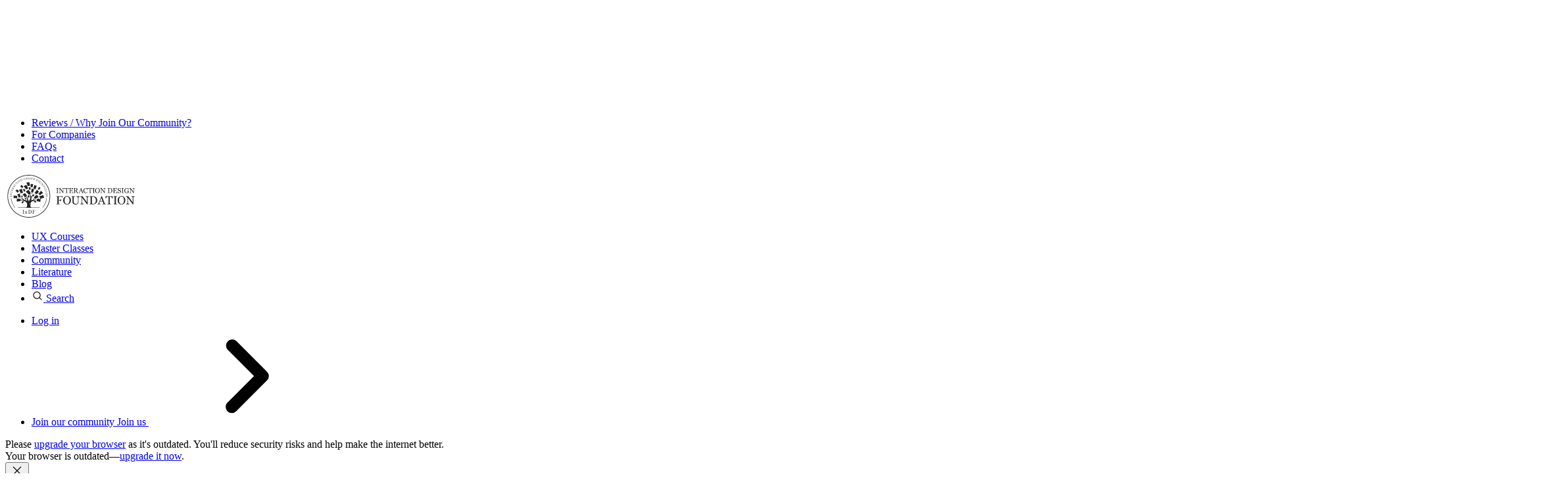

--- FILE ---
content_type: text/html; charset=utf-8
request_url: https://www.interaction-design.org/literature/article/what-you-need-to-know-about-smartphones-vs-tablet-use-of-the-mobile-internet
body_size: 19063
content:
<!DOCTYPE html>
    <html lang="en">
    <head>
        <meta charset="UTF-8">
        <meta name="viewport" content="width=device-width, initial-scale=1">
                    <title>How to Optimize Your Designs for Smartphones vs Tablets | IxDF</title>
                <link rel="preconnect" href="https://public-media.interaction-design.org">
<link rel="preconnect" href="https://public-images.interaction-design.org">
<link rel="preconnect" href="https://assets.interaction-design.org">
<link rel="preconnect" href="https://assets.interaction-design.org" crossorigin>
<link rel="preconnect" href="https://fonts.googleapis.com">
<link rel="preconnect" href="https://fonts.gstatic.com" crossorigin>
 
            
    <script src="https://d2wy8f7a9ursnm.cloudfront.net/v8/bugsnag.min.js" async onload="setupBugsnag()"></script>
                    <script>
        window.dataLayer = window.dataLayer || [];
                window.dataLayer.push({"user":{"country":"US"}});
            </script>
    <script>
        (function(w,d,s,l,i){w[l]=w[l]||[];w[l].push({'gtm.start': new Date().getTime(),event:'gtm.js'});
        var f=d.getElementsByTagName(s)[0], j=d.createElement(s),dl=l!='dataLayer'?'&l='+l:'';
        j.async=true;j.src= 'https://t.interaction-design.org/gtm.js?id='+i+dl;f.parentNode.insertBefore(j,f);
        })(window,document,'script','dataLayer','GTM-KJ8XGB');
    </script>
        <script>
    window.csrfToken = "CQCc9Iej1GZgIzLYMtNM7fGX0roZHEucj2GQ3y4P";
    window.termsOfUseRevision = "2025-01-15";
    window.privacyContentRevision = "2024-03-12";

    window.currentVisitor = {"id":null,"email":null,"name":"Guest","slug":null,"guard":null};
    window.currentVisitor.isGuest = () => true;

    window.flash = [];
</script>
    
    
    <script>
        function setupBugsnag() {
            window.bugsnagClient = Bugsnag.start({
                apiKey: "4fc40517cdca4f44ae67a2e4fbe64d04",
                appVersion: "4.665.2-5-g9d586034",
                appType: "browser",
                user: {id: window.currentVisitor.id},
                onError: function(event) {
                    if (window.location.protocol.indexOf('file') > -1) { 
                        return false;
                    }
                    
                    const error = event.errors[0];
                    for (const frame in error.stacktrace) {
                        const file = frame.file || error.stacktrace[frame].file;
                        if (file && file.indexOf('moz-extension://') > -1) {
                            return false;
                        }
                    }
                    
                }
            });
        }
    </script>
        <link rel="stylesheet" href="https://fonts.googleapis.com/css?family=Merriweather:400,400i,700|Source+Code+Pro|Source+Sans+Pro:400,400i,700&display=swap">
<link rel="stylesheet" href="https://assets.interaction-design.org/build/assets/app-HycNSGlZ.css">
        <link rel="preload" as="style" href="https://assets.interaction-design.org/build/assets/uxArticle-Ds3Cv27t.css" /><link rel="stylesheet" href="https://assets.interaction-design.org/build/assets/uxArticle-Ds3Cv27t.css" />    
                
          
               
        
        
        <link rel="icon" type="image/png" sizes="48x48" href="https://assets.interaction-design.org/build/assets/favicon--48-Q_lJw1G2.png">
<link rel="icon" type="image/png" sizes="32x32" href="https://assets.interaction-design.org/build/assets/favicon--32-Bf0vQDz6.png">
<link rel="icon" type="image/png" sizes="16x16" href="https://assets.interaction-design.org/build/assets/favicon--16-BFlAiy0t.png">
<link rel="icon" href="/favicon.ico" sizes="16x16" type="image/vnd.microsoft.icon">
<link rel="apple-touch-icon" href="https://assets.interaction-design.org/build/assets/apple-touch-icon-D34iMvlS.png">
<link rel="manifest" href="/web-app-manifest.json">
<link rel="mask-icon" href="https://assets.interaction-design.org/build/assets/favicon__icon--white-D1NzZKPx.svg" color="#404040">
<meta name="apple-mobile-web-app-title" content="UX courses">
<meta name="application-name" content="UX courses">
<meta name="theme-color" content="#404040">
<meta name="msapplication-config" content="/ms-app-browserconfig.xml"/>

        <link rel="image_src" href="https://public-images.interaction-design.org/og-images/article/07e316457a6b4c370748cfb55e5d592c.jpg"/>
<meta property="fb:app_id" content="142481353231314"/>
<meta property="fb:page_id" content="19975077227"/>
<link rel="alternate" type="application/rss+xml" title="Interaction Design Foundation - UX Feed" href="https://www.interaction-design.org/rss/site_news.xml"/>
<link rel="canonical" href="https://www.interaction-design.org/literature/article/what-you-need-to-know-about-smartphones-vs-tablet-use-of-the-mobile-internet"/>
<meta name="description" content="It has become an industry standard to put “mobile first” when designing for the mobile web. This is, in general, a good thing. But it has also neglected the tablet platform in mobile design."/>


    <meta property="og:type" content="article">
                <meta name="twitter:label1" value="Topics"/>
        <meta name="twitter:data1" value="Mobile First, User Experience Design, Mobile User Experience (UX) Design, Infinite Scrolling"/>
    <meta name="robots" content="max-image-preview:large">
<meta property="og:site_name" content="The Interaction Design Foundation"/>
<meta property="og:title" content="How to Optimize Your Designs for Smartphones vs Tablets"/>
<meta property="og:description" content="It has become an industry standard to put “mobile first” when designing for the mobile web. This is, in general, a good thing. But it has also neglected the tablet platform in mobile design."/>
<meta property="og:image" content="https://public-images.interaction-design.org/og-images/article/07e316457a6b4c370748cfb55e5d592c.jpg"/>
<meta property="og:url" content="https://www.interaction-design.org/literature/article/what-you-need-to-know-about-smartphones-vs-tablet-use-of-the-mobile-internet"/>

<meta name="twitter:title" content="How to Optimize Your Designs for Smartphones vs Tablets"/>
<meta name="twitter:description" content="It has become an industry standard to put “mobile first” when designing for the mobile web. This is, in general, a good thing. But it has also neglected the tablet platform in mobile design."/>
<meta name="twitter:card" content="summary_large_image"/>
<meta name="twitter:site" content="@ixdf_org"/>
<meta name="twitter:creator" content="@ixdf_org"/>
        <meta name="csrf-token" content="CQCc9Iej1GZgIzLYMtNM7fGX0roZHEucj2GQ3y4P">
    </head>
    <!-- —————————————————————————————————————————————————————————————————————————————————————————————————————————————————>

    Want to help us write even better code? Then come work with us: https://www.interaction-design.org/about/careers

 —————————————————————————————————————————————————————————————————————————————————————————————————————————————————— -->
    <body class="js-layout--default"
            >
    <script>
        function gtmPush() {
                        window.dataLayer.push({"event":"view_item_list","ecommerce":{"items":[{"item_id":"course::74","item_name":"Mobile UX Design: The Beginner's Guide","item_category":"Course","item_variant":"Open","quantity":1}],"item_list_name":"CourseCardsOnArticlePage"}});
                    }
        addEventListener("load", gtmPush);
    </script>
    <noscript>
        <iframe
            src="https://t.interaction-design.org/ns.html?id=GTM-KJ8XGB"
            height="0"
            width="0"
            style="display:none;visibility:hidden"
        ></iframe>
    </noscript>



    <div class="hidden icon-sprite-container" id="SVGSpriteWrap" data-url="https://assets.interaction-design.org/build/assets/icon-sprite-HJEF8DUm.svg"></div>

<script>
    (function(){const e=document.getElementById("SVGSpriteWrap");fetch(e.getAttribute("data-url")).then(t=>{if(!t||!t.ok)return;const n=document.getElementById("SVGSpriteWrap");t.text().then(r=>{n.innerHTML=r})})})();
//# sourceMappingURL=/build/assets/spriteLoadingScript-_6veLIra.js.map

</script>

<link href="https://assets.interaction-design.org/build/assets/video-poster-ChXkhu1R.css" rel="stylesheet" media="print" id="videoPosterCssPath">

    
    <div class="pageContainer">
        <header data-secondary-navigation-header class="navigationHeader__secondaryNavigationBar sm:hide print:hidden">
    <div class="gridContainer">
        <div class="gridContent">
            <ul class="inlineList navigationHeader__linksList" aria-label="Accessory navigation">
                <li class="inlineList__item"><a tabindex="-1" href="https://www.interaction-design.org/turn-passion-into-paycheck">Reviews / Why Join Our Community?</a></li>
<li class="inlineList__item"><a tabindex="-1" href="https://www.interaction-design.org/corporate">For Companies</a></li>

<li class="inlineList__item inlineList__item--right"><a tabindex="-1" href="https://www.interaction-design.org/faq">FAQs</a></li>
<li class="inlineList__item"><a tabindex="-1" href="https://www.interaction-design.org/about/contact">Contact</a></li>


            </ul>
        </div>
    </div>
</header>

<nav class="navigationHeader js-navigationHeader sm:hide" aria-label="Main Navigation">
    <div class="navigationHeader__primaryNavigationBar gridContainer">
        <div class="gridContent">
            <div class="primaryNavigationBar">
                <a class="primaryNavigationBar__logo" href="https://www.interaction-design.org" title="Interaction Design Foundation logo" aria-label="Home">
                    <picture>
                        <source media="(min-width: 768px) and (max-width: 1055px)" srcset="https://assets.interaction-design.org/build/assets/ixdf-logo-CLGQqQ8t.svg">
                        <img width="200" height="65" class="navigationHeaderLogo__image"
                            src="https://assets.interaction-design.org/build/assets/ixdf-logo-full-expanded-P3oiNsMU.svg"
                            alt="Interaction Design Foundation logo"
                            fetchpriority="high"
                        />
                    </picture>
                </a>

                <div class="primaryNavigationBar__navigation">
                    <ul class="inlineList text-sans-serif">
                        <li class="navigationHeader__listItem">
            <a 
           class="navigationHeader__link link--noUnderline link--animated"
           href="https://www.interaction-design.org/courses"
           title="User Experience (UX) Courses">UX Courses
        </a>
    </li>
<li class="navigationHeader__listItem">
            <a 
           class="navigationHeader__link link--noUnderline link--animated"
           href="https://www.interaction-design.org/master-classes"
           title="User Experience (UX) Master Classes">Master Classes
        </a>
    </li>
<li class="navigationHeader__listItem">
            <a 
           class="navigationHeader__link link--noUnderline link--animated"
           href="https://www.interaction-design.org/community"
           title="User Experience (UX) Community">Community
        </a>
    </li>
<li class="navigationHeader__listItem">
            <a 
           class="navigationHeader__link link--noUnderline link--animated"
           href="https://www.interaction-design.org/literature"
           title="User Experience (UX) Literature">Literature
        </a>
    </li>
<li class="navigationHeader__listItem">
            <a 
           class="navigationHeader__link link--noUnderline link--animated"
           href="https://www.interaction-design.org/blog"
           title="User Experience (UX) Literature">Blog
        </a>
    </li>


    <li class="navigationHeader__listItem sm:hide">
                    <a href="/search"
               class="navigationHeader__link flex items-center link--noUnderline link--animated js-modalSearchButton ">
                <svg xmlns="http://www.w3.org/2000/svg" aria-hidden="true"
    class="svg-icon" style="width: 18px; height: 18px;" 
>
    <use xlink:href="#magnifying-glass"></use>
</svg>
                <span class="visually-hidden">Search</span>
            </a>
            </li>
                    </ul>
                    <div class="primaryNavigationBar__searchbar"></div>
                </div>

                <div class="primaryNavigationBar__accountDetails">
                    <div class="accountDetails
    accountDetails--isGuest
    accountDetails--right
    
    "
>
    <div class="accountDetails__inner">
                    <ul class="text-sans-serif accountDetails__loginList inlineList">
    <li>
        <a href="https://www.interaction-design.org/login" class="link link--noUnderline accountDetails__login">
            Log in
        </a>
    </li>
    <li class="not-flexible">
                    <a
    class="button button--primary button--withArrow"
    href="/join"
    data-gtm-cta="headerButton"
>
        <span class="md:hide">Join our community</span>
        <span class="md:show">Join us</span>
        <svg xmlns="http://www.w3.org/2000/svg" aria-hidden="true"
    class="svg-icon button__arrowIcon ml-tiny" 
>
    <use xlink:href="#chevron-right-bold"></use>
</svg>
</a>
            </li>
</ul>
            </div>
</div>
                </div>
            </div>
        </div>
    </div>
    <header class="pageAnnouncements sm:hide">
        <!--ixdf-announcements-bar-start--><!--ixdf-announcements-bar-end-->

        
        <div
    data-page-announcement
    data-importance="8"
    style="margin: 0;"
     data-dismissible-id="outdatedBrowser"     class="gridContainer pageAnnouncement ui-type-style pageAnnouncement--vital hidden-on-supported-browsers"
>
    <div class="gridContent">
        <div class="pageAnnouncement__message text-neutral-01 flex justify-center text-left font-bold" role="status">
            <span class="line-clamp-1"><div class="sm:hide">
            Please <a href="https://updatemybrowser.org/browser" target="_blank" rel="noopener noreferrer nofollow">upgrade your browser</a>
            as it's outdated. You'll reduce security risks and help make the internet better.
        </div>
        <div class="sm:show">
            Your browser is outdated—<a href="https://updatemybrowser.org/browser" target="_blank" rel="noopener noreferrer nofollow">upgrade it now</a>.
        </div></span>
                            <button type="button" class="pageAnnouncement__button shrink-0 ml-small" data-page-announcement-close-button aria-label="Hide message">
                    <svg xmlns="http://www.w3.org/2000/svg" aria-hidden="true"
    class="svg-icon pageAnnouncementButton__icon" width="20" height="20"
>
    <use xlink:href="#x"></use>
</svg>
                </button>
                    </div>
    </div>
</div>
    </header>
</nav>
<div class="mobileHeader js-mobileHeader">

    <div class="mobileHeaderMainNav">
        <button class="btn-offcanvas js-openOffCanvas">
            <span class="js-openSmallScreenMenu">
                <svg xmlns="http://www.w3.org/2000/svg" aria-hidden="true"
    class="svg-icon align-middle" width="32" height="32"
>
    <use xlink:href="#hamburger"></use>
</svg>
                <span class="visually-hidden">Open menu</span>
            </span>
            <span class="js-closeSmallScreenMenu hidden">
                <svg xmlns="http://www.w3.org/2000/svg" aria-hidden="true"
    class="svg-icon align-middle" width="32" height="32"
>
    <use xlink:href="#x"></use>
</svg>
                <span class="visually-hidden">Close menu</span>
            </span>
        </button>

        <div class="mobileHeaderMainNav__logo">
            <a href="/" title="Interaction Design Foundation"
               tabindex="-1">
                <img src="https://assets.interaction-design.org/build/assets/ixdf-logo-full-expanded-P3oiNsMU.svg"
                     alt="Interaction Design Foundation logo"
                     width="128"
                     height="42"/>
            </a>
        </div>
                    <div class="mobileHeaderMainNav__searchMenu">
                                    <a href="/search"
                       class="navigationHeader__link flex items-center link--noUnderline link--animated js-modalSearchButton">
                        <svg xmlns="http://www.w3.org/2000/svg" aria-hidden="true"
    class="svg-icon" style="width: 22px; height: 22px;" 
>
    <use xlink:href="#magnifying-glass"></use>
</svg>
                        <span class="visually-hidden">Search</span>
                    </a>
                            </div>
                <div class="mobileHeaderMainNav__userMenu">
                                                <a
                        class="button button--primary"
                        href="/join"
                        data-gtm-cta="headerButton"
                    >
                        Join us
                    </a>
                                    </div>

    </div>
    <div class="pageAnnouncements--mobileHeader" data-page-announcements-mobile>
        <!--ixdf-announcements-on-mobile-start--><!--ixdf-announcements-on-mobile-end-->
    </div>
</div>

<div class="offCanvasWrapper">
    <nav class="offCanvasMenu" aria-label="Main Navigation for small screens">
        <ul class="offCanvasMenu__list text-sans-serif">
            <li class="navigationHeader__listItem">
            <a tabindex="-1"
           class="navigationHeader__link "
           href="https://www.interaction-design.org/courses"
           title="User Experience (UX) Courses">UX Courses
        </a>
    </li>
<li class="navigationHeader__listItem">
            <a tabindex="-1"
           class="navigationHeader__link "
           href="https://www.interaction-design.org/master-classes"
           title="User Experience (UX) Master Classes">Master Classes
        </a>
    </li>
<li class="navigationHeader__listItem">
            <a tabindex="-1"
           class="navigationHeader__link "
           href="https://www.interaction-design.org/community"
           title="User Experience (UX) Community">Community
        </a>
    </li>
<li class="navigationHeader__listItem">
            <a tabindex="-1"
           class="navigationHeader__link "
           href="https://www.interaction-design.org/literature"
           title="User Experience (UX) Literature">Literature
        </a>
    </li>
<li class="navigationHeader__listItem">
            <a tabindex="-1"
           class="navigationHeader__link "
           href="https://www.interaction-design.org/blog"
           title="User Experience (UX) Literature">Blog
        </a>
    </li>


    <li class="navigationHeader__listItem sm:hide">
                    <a href="/search"
               class="navigationHeader__link flex items-center  js-modalSearchButton ">
                <svg xmlns="http://www.w3.org/2000/svg" aria-hidden="true"
    class="svg-icon" style="width: 18px; height: 18px;" 
>
    <use xlink:href="#magnifying-glass"></use>
</svg>
                <span class="visually-hidden">Search</span>
            </a>
            </li>
        </ul>

                    <div class="offCanvas__loginButton">
                <a class="button button--ghostDark" href="/login">Log in</a>
            </div>
        
        <ul class="offCanvasMenu__list offCanvasMenu__list--links text-sans-serif">
            <li class="inlineList__item"><a tabindex="-1" href="https://www.interaction-design.org/turn-passion-into-paycheck">Reviews / Why Join Our Community?</a></li>
<li class="inlineList__item"><a tabindex="-1" href="https://www.interaction-design.org/corporate">For Companies</a></li>

<li class="inlineList__item inlineList__item--right"><a tabindex="-1" href="https://www.interaction-design.org/faq">FAQs</a></li>
<li class="inlineList__item"><a tabindex="-1" href="https://www.interaction-design.org/about/contact">Contact</a></li>


        </ul>

        <div class="socialLinks justify-between flex-no-wrap">
                            <a href="https://www.linkedin.com/company/ixdf-interaction-design-foundation"
                    target="_blank" rel="noopener" tabindex="-1" aria-label="LinkedIn page">
                    <svg xmlns="http://www.w3.org/2000/svg" aria-hidden="true"
    class="svg-icon fill-neutral-01" width="44" height="44" 
>
    <use xlink:href="#brand-linkedin"></use>
</svg>
                </a>
                            <a href="https://www.instagram.com/ixdf_org/"
                    target="_blank" rel="noopener" tabindex="-1" aria-label="Instagram page">
                    <svg xmlns="http://www.w3.org/2000/svg" aria-hidden="true"
    class="svg-icon fill-neutral-01" width="44" height="44" 
>
    <use xlink:href="#brand-instagram"></use>
</svg>
                </a>
                            <a href="https://www.youtube.com/user/InteractionDesignOrg"
                    target="_blank" rel="noopener" tabindex="-1" aria-label="YouTube page">
                    <svg xmlns="http://www.w3.org/2000/svg" aria-hidden="true"
    class="svg-icon fill-neutral-01" width="44" height="44" 
>
    <use xlink:href="#brand-youtube"></use>
</svg>
                </a>
                            <a href="https://x.com/ixdf_org"
                    target="_blank" rel="noopener" tabindex="-1" aria-label="X page">
                    <svg xmlns="http://www.w3.org/2000/svg" aria-hidden="true"
    class="svg-icon fill-neutral-01" width="44" height="44" 
>
    <use xlink:href="#brand-x"></use>
</svg>
                </a>
                            <a href="https://www.facebook.com/ixdf.interaction.design.foundation"
                    target="_blank" rel="noopener" tabindex="-1" aria-label="Facebook page">
                    <svg xmlns="http://www.w3.org/2000/svg" aria-hidden="true"
    class="svg-icon fill-neutral-01" width="44" height="44" 
>
    <use xlink:href="#brand-facebook"></use>
</svg>
                </a>
                    </div>
    </nav>
</div>

        <main class="content-wrapper">
                        <input type="hidden" id="js-showUpcomingCourses" value="show">
        <input type="hidden" id="js-publicationType" value="article">
    <input type="hidden" id="js-publicationId" value="130528">

    <section class="uxArticle"
        data-reasons-number="8
">
                    <div class="gridContainer">
                <div class="uxArticle__hero">
                    <picture>
    <source srcset="https://public-images.interaction-design.org/literature/articles/heros/article_130528_hero_63723a025785f4.68420523.gif?tr=w-1200,c-at_max"
            media="(min-width: 767px)"/>
    <source srcset="https://public-images.interaction-design.org/literature/articles/heros/article_130528_hero_63723a025785f4.68420523.gif?tr=w-612"
            media="(max-width: 766px)"/>
    <img src="https://public-images.interaction-design.org/literature/articles/heros/article_130528_hero_63723a025785f4.68420523.gif"
         alt="">
</picture>
                </div>
            </div>
        
        <div class="gridContainer">
            <div class="gridContent uxArticleWithSidebar__content js-publicationContent">
                <h1 class="uxArticle__title">
                    How to Optimize Your Designs for Smartphones vs Tablets
                                    </h1>
                
                <div class="uxArticle__main-meta">
                    
                    <time datetime="2022-08-18T01:00:00+00:00">3 years ago</time>

                                            |
                        <span>11 min read</span>
                                    </div>

                <div class="print:hidden">
                    <div class="sharingPanel">
            <div class="sharingPanel__shares">
            <div class="sharingPanel__sharesTotalCount">
                <span
                    class="sharingPanel__sharesTotalCountNumber">752</span>
                <span class="sharingPanel__sharesTotalMessage">shares</span>
            </div>
        </div>
        <div class="sharingPanel__services">
        <button class="button button--ghost button--withIcon button--inline" data-dialog="sharingModal">
            <span>Share<span class="lg:show"> this article</span></span>
            <svg xmlns="http://www.w3.org/2000/svg" aria-hidden="true"
    class="svg-icon" 
>
    <use xlink:href="#share"></use>
</svg>
        </button>
                    <button class="button button--ghost button--withIcon button--inline js-citationButton" data-dialog="citationWidget">
                <span>Cite<span class="lg:show"> this article</span></span>
                <svg xmlns="http://www.w3.org/2000/svg" aria-hidden="true"
    class="svg-icon" 
>
    <use xlink:href="#blockquote-outline"></use>
</svg>
            </button>
                    </div>
</div>


            <div class="pop hidden js-pop" role="tooltip">
    <div class="pop__popper">
        <button class="popper__citationButton" data-dialog="citationWidget">
            <svg xmlns="http://www.w3.org/2000/svg" aria-hidden="true"
    class="svg-icon" width="32" height="32"
>
    <use xlink:href="#block-quote"></use>
</svg>
            Cite this article
        </button>
        <div class="popper__arrow" data-popper-arrow></div>
    </div>
</div>
    
    <link rel="preload" as="style" href="https://assets.interaction-design.org/build/assets/sharingPanel-BFKoktr3.css" /><link rel="stylesheet" href="https://assets.interaction-design.org/build/assets/sharingPanel-BFKoktr3.css" />                </div>

                
                <div class="uxArticle__contentContainer">
                    <article
                        class="uxArticle__rteContent rteContent rteContent--imageFit rteContent--headingSpacing break-words js-courseAd-area js-citationWidget">
                        <p><em>There are clear differences between smartphones and tablets and key differences in how users interact with them, which ultimately affects <a href="/literature/topics/mobile-ux-design">mobile user experience (UX) design</a>. Here you’ll learn these differences so that your designs can satisfy both usage <a href="/literature/topics/user-scenarios" title="What are User Scenarios?">scenarios</a>.</em></p><p>It has become an industry standard to put “<a href="/literature/topics/mobile-first" title="What is Mobile First?">mobile first</a>” when you design for the mobile web. Generally, this is a good thing but can lead to neglect for the tablet platform.</p><p><!-- start video:1330 -->
<video id="video-1330" preload="none" controls controlsList="nodownload" poster="https://public-media.interaction-design.org/images/course/poster/mux-beginner-guide-04-02a-smartphone-vs-tablet.1668110208.jpg?tr=w-1127" crossorigin>
    <source src="/tv/course_videos/v2/mux-beginner-guide-04-02a-smartphone-vs-tablet-1080p.mp4" type="video/mp4" size="1080">
    <source src="/tv/course_videos/v2/mux-beginner-guide-04-02a-smartphone-vs-tablet-720p.mp4" type="video/mp4" size="720">
    <source src="/tv/course_videos/v2/mux-beginner-guide-04-02a-smartphone-vs-tablet-480p.mp4" type="video/mp4" size="480">
    <source src="/tv/course_videos/v2/mux-beginner-guide-04-02a-smartphone-vs-tablet-1080p.webm" type="video/webm" size="1080">
    <source src="/tv/course_videos/v2/mux-beginner-guide-04-02a-smartphone-vs-tablet-720p.webm" type="video/webm" size="720">
    <source src="/tv/course_videos/v2/mux-beginner-guide-04-02a-smartphone-vs-tablet-480p.webm" type="video/webm" size="480">

    <track src="/tv/course_videos/v2/mux-beginner-guide-04-02a-smartphone-vs-tablet-en.vtt" srclang="en">
    <track src="https://www.interaction-design.org/media/video/1330/transcript/en" srclang="en" type="descriptions">
</video>
<div>
    <ixdf-video-transcript for="video-1330">
        <details class="videoTranscript border-all border-neutral-05 radius-large mt-medium mb-medium print:hidden">
            <summary class="videoTranscript__summary">
                <div class="ui-type-style m-none p-small flex items-center">
                    <span class="videoTranscript__summaryClosedText mr-tiny">Show</span>
                    <span class="videoTranscript__summaryOpenText mr-tiny">Hide</span>
                    video transcript <svg xmlns="http://www.w3.org/2000/svg" aria-hidden="true"
    class="svg-icon videoTranscript__summaryIcon ml-tiny" width="20" height="20"
>
    <use xlink:href="#chevron-down"></use>
</svg>
                </div>
            </summary>
            <ol data-details class="videoTranscript__details list-none p-small border-top border-neutral-05">
                <li class="lessonItem__transcriptPlaceholder">Transcript loading…</li>
            </ol>
            <template data-detail-content>
                <li class="flex mb-small">
                    <div data-transcript-time
                        class="videoTranscript__transcriptTime centiTypeFont text-neutral-05 shrink-0 pr-tiny">
                    </div>
                    <div>
                        <p data-transcript-text class="mb-tiny"></p>
                    </div>
                </li>
            </template>
        </details>
    </ixdf-video-transcript>
</div>
<!-- end video:1330 --></p><p>The smartphone tends to dominate discussions of the mobile internet, and there are no major surprises about that.</p><figure><img data-src="https://public-images.interaction-design.org/literature/articles/materials/fKotXGmMoVZ1g0SqgNyc4svICgYF1vXsrKgDERGH.png" alt="" loading="lazy" width="1070" height="640"><figcaption><p>As of 2021, North America has the highest smartphone adoption rate, with 82 percent of total mobile connections. However, North America is expected to see a small increase in smartphone adoption in the future, while regions such as Asia Pacific and CIS (Commonwealth of Independent States) expect a dramatic increase.</p><p><small class="copyright">© Statista, Fair Use (<a href="https://www.statista.com/statistics/1258906/worldwide-smartphone-adoption-rate-telecommunication-by-region/">Link</a>)</small></p></figcaption></figure><h2>Key Usage Differences</h2><p>Some earlier data from a Forrester Research (2014) mobile study, still relevant to usage <a href="/literature/topics/user-behavior" title="What is User Behavior?">behavior</a>, found that tablets kept users engaged for longer periods than smartphones. This data reinforces other research that links smaller-size resolutions to shorter periods of engagement when using the device. Short, quick bursts of attention are the default on smartphones. This means that <a href="/literature/topics/ux-designers" title="What are UX Designers?">UX designers</a> need to be even more vigilant regarding clarity and understanding on mobile.</p><figure><img data-src="https://public-media.interaction-design.org/images/uploads/f665a2c5f8019f5edd999b206c776777.jpg" alt="" loading="lazy" width="2336" height="1644"><figcaption><p><small class="copyright">© Sigismund von Dobschütz, CC BY-SA 3.0</small></p></figcaption></figure><p>Tablets allow for a more relaxed experience. A user might sit on a couch, chair or bed for prolonged periods while using one. While this is also true of phones, they tend to move more (known as the “carry principle”) as the user can take them from one area of the house or office, for example, a bit more easily (e.g., in pockets). Therefore <a href="/literature/topics/context-awareness">context of use</a> and <a href="/literature/topics/context-awareness">context awareness</a> is critical.</p><p>UX designers can show users more media (images or video content) on tablets. You can also engage users more fully (through a game or interactive visualization) on tablets than on phones. Finally, remember the “hand-off” principle (Apple tried to build it into iOS, though it’s not as smooth as the vision it seems): users will move between phone and tablet and even over to desktop and back. Consider how users will engage with content across each platform.</p><h2 id="docs-internal-guid-450cb7e3-7fff-2ef2-5563-035120974895"><strong>Key UX Considerations for Smartphones and Tablets</strong></h2><p>There are some clear distinctions between the two device types. We need to consider these when we design user experiences.</p><h3>The Smartphone</h3><p>Smartphones are:</p><ul><li><p>More mobile than tablets and more likely to be used in a wide variety of locations and scenarios.</p></li><li><p>More likely to suffer from distracted use.</p></li><li><p>Smaller screen size than tablets.</p></li><li><p>Rarely the primary access point for users to the internet (though in developing nations they may be).</p></li><li><p>Likely to be used for multi-tasking (users flit from app to app rather than spending significant periods of time doing any particular task).</p></li><li><p>More personal and thus more likely to be used for social and emotional contexts.</p></li><li><p>Less likely to have controlled lighting available when in use.</p></li></ul><h3>The Tablet</h3><p>Tablets are:</p><ul><li><p>Less mobile; they’re too big to be user-friendly in all spaces (though we’ve noticed this doesn’t stop people from trying, nonetheless).</p></li><li><p>More likely to be used in a fixed position (at home, in the office, in a café).</p></li><li><p>More likely to be shared among family or partners, especially children.</p></li><li><p>More likely to provide higher resolution (or at least bigger) experiences than a smartphone.</p></li><li><p>More likely to invite the “free browsing” of content versus the more focused experience of scrolling through images and text on mobile </p></li></ul><p>Both tablets and smartphones require “fat finger friendly” designs. 44-pixel targets are a recommended minimum for buttons, <a href="/literature/topics/iconography" title="What is Iconography?">icons</a>, etc.</p><h2>The Take Away</h2><p>The tablet <a href="/literature/topics/ux-design" title="What is User Experience Design?">user experience</a> differs from the smartphone user experience. A “one size fits all” mobile design approach will leave one mobile platform poorly catered for. We need to consider how space constraints can enhance tasks. Equally, consider the swipe and real-estate advantages tablets offer over smartphones.</p><p>Think about whether your content or app forces migration to another platform and if it  complements device-switching. If device-switching is a pleasant experience, you’ve made it worthwhile. If it isn’t, the device-switching behavior is a lost opportunity. As long as we keep these considerations in mind when we design, we can satisfy users no matter their mobile platform.</p><h2>References and Where to Learn More</h2><p>Continued growth for smartphones—check out <strong><a href="http://www.idc.com/prodserv/smartphone-market-share.jsp">the IDC report</a></strong>.</p><p><strong><a href="http://techcrunch.com/2015/07/12/forrester-tablet-sales-have-plateaued-but-theres-a-future-in-business/#.ob1fvha:JldF">Techcrunch’s analysis of the Forrester data</a></strong> on the tablet and phablet market.</p><p><strong><a href="https://www.pewresearch.org/internet/fact-sheet/mobile/">The Pew Research Center study</a></strong> (2021).</p><p><br></p><p>Hero image: © <a href="/literature/topics/interaction-design" title="What is Interaction Design (IxD)?">Interaction Design</a> Foundation, CC BY-SA 4.0</p>
                    </article>

                    <div class="uxArticleWithSidebar__sidebar print:hidden">
                        <div class="ux-stick-to-article">
                                                            <div class="uxArticle__upcomingCourses">
                                    <div
        class="card--isLink card card--course card--clearerHeader"
        title="Mobile UX Design: The Beginner&#039;s Guide"
        data-course-id="74"
                    data-schedule-id="10871"
        data-close-timestamp="1769126399"
                data-location-pathname="/courses/mobile-ux-design-course-the-beginners-guide">

            <a class="card__link" href="/courses/mobile-ux-design-course-the-beginners-guide" data-gtm-click><h3>Mobile UX Design: The Beginner&#039;s Guide</h3></a>
    
    <div class="card__header">
        <picture class="card__picture">
                            <source media="(max-width: 768px)" data-srcset="https://public-media.interaction-design.org/images/courses/hds/course_74--square_thumbnail.jpg?tr=w-232,fo-auto"/>
                            <source media="(min-width: 767px)" data-srcset="https://public-media.interaction-design.org/images/courses/hds/course_74--square_thumbnail.jpg?tr=w-464,fo-auto"/>
                        <img data-src="https://public-media.interaction-design.org/images/courses/hds/course_74--square_thumbnail.jpg?tr=fo-auto" src=""
                 class="w-full h-full object-cover object-position-top" alt="">
        </picture>
        <div
            class="card__title js-cardTitle truncate-6"
            aria-hidden="true">Mobile UX Design: The Beginner&#039;s Guide
        </div>
</div>

    <div class="card__contents">
        <div class="flex justify-between items-center">
                            
                <div class="countdown flex-auto pr-small">
                    <div class="title">Closes in</div>
                    <div class="js-countdownClock">
                        <div class="flex items-stretch flex-no-wrap clock">
    <div class="box clock-item day">
        <div class="number">7 </div>
        <div class="unit">days</div>
    </div>
    </div>
                    </div>
                </div>
            
            
            <div class="card__bookingProgress">
                <div
    class="progressCircular js-progressCircular
        progressCircular--hidePercentage
        
        "
    data-percentage="44"
    data-latest-shown-progress="0">
    
    <svg class="progressCircular__indicatorContainer"
         width="100%"
         height="69.734"
         viewBox="0 0 65 65"
         xmlns="http://www.w3.org/2000/svg">
        <circle class="progressCircular__potentialIndicator"
                r=29
                cx="50%"
                cy="50%"
                fill="transparent"
                stroke-dasharray=182.12
                stroke-dashoffset="0"></circle>
        <circle class="progressCircular__filledOutIndicator js-filledOutIndicator"
                r=29
                cx="50%"
                cy="50%"
                fill="transparent"
                stroke-dasharray=182.12
                stroke-dashoffset="0"></circle>
    </svg>
</div>
                <div class="card__bookingProgressValue" data-percentage="44"></div>
                <div class="card__bookingProgressUnit">booked</div>
            </div>
        </div>
    </div>

<div class="card__footer" aria-hidden="true">
            <div class="button button--primary cardFooter__button">
            <div class="cardFooter__buttonText js-countdownDependentCardState">
                View Course
                <svg xmlns="http://www.w3.org/2000/svg" aria-hidden="true"
    class="svg-icon cardFooter__icon" width="20" height="20"
>
    <use xlink:href="#chevron-right-bold"></use>
</svg>
            </div>
        </div>
    </div>
</div>

                                </div>
                            
                                                            <section class="getWeeklyInsightsSidebar js-getWeeklyInsightsSidebar panel print:hidden js-nonSubscriberOnly" hidden>
    <h2 class="h5 mt-0">Get Weekly Design Insights</h2>

    <div class="getWeeklyInsightsSidebar__description">
        Join <b>328,674</b>
            designers who get useful UX / UI Design tips from our newsletter.
    </div>

    <form class="getWeeklyInsightsSidebar__form js-getWeeklyInsightsSidebar__form"
        action="https://www.interaction-design.org/newsletter/subscribe" method="POST"
    >
        <input type="hidden" name="_token" value="CQCc9Iej1GZgIzLYMtNM7fGX0roZHEucj2GQ3y4P" autocomplete="off">        <label class="hidden" aria-hidden="true">Name
    <input type="text" name="name" value="" aria-hidden="true" autocomplete="off">
</label>
        <input type="hidden" name="list_id" value="1">

        <div class="getWeeklyInsightsSidebar__input">
            <input type="email" name="email"
                value=""
                placeholder="Your email"
                title="Get weekly insights form" autocomplete="email"
                required minlength="5" maxlength="100">
            <small class="error">A valid email address is required.</small>
        </div>

        <div class="getWeeklyInsightsSidebar__button">
            <button type="submit" class="button button--primary getWeeklyInsightsSidebar__submit">
                Go
            </button>
        </div>
    </form>

</section>
                                                    </div>
                    </div>
                </div>

                <div class="tagsWidget">
            <div class="mb-small print:hidden">
            <h2 class="tagsWidget__heading">Topics in This Article</h2>
            <div class="tagsWidget__taglist-items mt-medium">
                                    <a class="tagsWidget__taglist-item"
                       href="https://www.interaction-design.org/literature/topics/mobile-first">
                        Mobile First
                    </a>
                                    <a class="tagsWidget__taglist-item"
                       href="https://www.interaction-design.org/literature/topics/ux-design">
                        User Experience Design
                    </a>
                                    <a class="tagsWidget__taglist-item"
                       href="https://www.interaction-design.org/literature/topics/mobile-ux-design">
                        Mobile User Experience (UX) Design
                    </a>
                                    <a class="tagsWidget__taglist-item"
                       href="https://www.interaction-design.org/literature/topics/infinite-scrolling">
                        Infinite Scrolling
                    </a>
                            </div>
        </div>
    
    </div>


                <div class="ux-share-panel-bottom print:hidden mb-medium">
                    <div class="ux-share-panel-bottom__panel">
                        <div class="sharingPanel">
            <div class="sharingPanel__shares">
            <div class="sharingPanel__sharesTotalCount">
                <span
                    class="sharingPanel__sharesTotalCountNumber">752</span>
                <span class="sharingPanel__sharesTotalMessage">shares</span>
            </div>
        </div>
        <div class="sharingPanel__services">
        <button class="button button--ghost button--withIcon button--inline" data-dialog="sharingModal">
            <span>Share<span class="lg:show"> this article</span></span>
            <svg xmlns="http://www.w3.org/2000/svg" aria-hidden="true"
    class="svg-icon" 
>
    <use xlink:href="#share"></use>
</svg>
        </button>
                    <button class="button button--ghost button--withIcon button--inline js-citationButton" data-dialog="citationWidget">
                <span>Cite<span class="lg:show"> this article</span></span>
                <svg xmlns="http://www.w3.org/2000/svg" aria-hidden="true"
    class="svg-icon" 
>
    <use xlink:href="#blockquote-outline"></use>
</svg>
            </button>
                    </div>
</div>


    
                    </div>
                </div>
            </div>
        </div>
    </section>

    <div class="gridContainer relatedArticles background-neutral-03">
        <section class="gridContent ux-related-articles print:hidden">
    <h2 class="ux-related--articles__title m-none">What You Should Read Next</h2>
    <div class="ux-related-articles__items-with-sidebar">
        <div class="uxDaily__content mb-large">
            <div class="row">
                                                                                                                                                        <div class="card-wrapper col-md-8">
                                                                                                        
                    <article class="card  card--isLink card--isLink">
            <a class="card__link" href="https://www.interaction-design.org/literature/article/what-is-interaction-design" ><h3>What is Interaction Design?</h3></a>
        
    <div class="card__header">
        <picture class="card__picture">
                        <img data-src="https://public-images.interaction-design.org/literature/articles/heros/574561342c593.jpg?tr=w-1000"
                src="https://assets.interaction-design.org/build/assets/ixdf-lazy-placeholder-T9lGXJ41.png"
                class="w-full h-full object-cover"
                alt="">
        </picture>
        <div class="card__title js-cardTitle truncate-6" aria-hidden="true">What is Interaction Design?</div>
    </div>

    
            <div class="card__contents">
                            <span
            class="card__copy card__description truncate-2">Interaction design is an important component within the giant umbrella of user experience (UX) design. In this article, </span>
    <ul class="card__copy inlineList inlineList--withSeparator text-sans-serif">
        <li class="flex">
            <svg xmlns="http://www.w3.org/2000/svg" aria-hidden="true"
    class="svg-icon mr-tiny" width="16" height="16"
>
    <use xlink:href="#arrow-share"></use>
</svg>
            1.4k shares
        </li>
        <li class="flex">
            <svg xmlns="http://www.w3.org/2000/svg" aria-hidden="true"
    class="svg-icon mr-tiny" width="16" height="16"
>
    <use xlink:href="#clock"></use>
</svg>
            4 mths ago
        </li>
    </ul>
                    </div>
    
    
    <div class="card__footer">
                     <div class="button button--primary cardFooter__button">
                <div class="cardFooter__buttonText js-countdownDependentCardState">
                    Read article
                    <svg xmlns="http://www.w3.org/2000/svg" aria-hidden="true"
    class="svg-icon cardFooter__icon" width="20" height="20"
>
    <use xlink:href="#chevron-right-bold"></use>
</svg>
                </div>
            </div>
            </div>
</article>
                    </div>
                                                                                                                                    <div class="card-wrapper col-md-4">                    
                    <article class="card  card--isLink card--isLink">
            <a class="card__link" href="https://www.interaction-design.org/literature/article/apple-s-product-development-process-inside-the-world-s-greatest-design-organization" ><h3>Apple’s Product Development Process – Inside the World’s Greatest Design Organization</h3></a>
        
    <div class="card__header">
        <picture class="card__picture">
                        <img data-src="https://public-images.interaction-design.org/literature/articles/heros/571b32a959734.jpg?tr=w-1000"
                src="https://assets.interaction-design.org/build/assets/ixdf-lazy-placeholder-T9lGXJ41.png"
                class="w-full h-full object-cover"
                alt="">
        </picture>
        <div class="card__title js-cardTitle truncate-6" aria-hidden="true">Apple’s Product Development Process – Inside the World’s Greatest Design Organization</div>
    </div>

    
            <div class="card__contents">
                            <span
            class="card__copy card__description truncate-2">Apple’s Product Development Process may be one of the most successful design processes ever implemented. With a valuatio</span>
    <ul class="card__copy inlineList inlineList--withSeparator text-sans-serif">
        <li class="flex">
            <svg xmlns="http://www.w3.org/2000/svg" aria-hidden="true"
    class="svg-icon mr-tiny" width="16" height="16"
>
    <use xlink:href="#arrow-share"></use>
</svg>
            1.4k shares
        </li>
        <li class="flex">
            <svg xmlns="http://www.w3.org/2000/svg" aria-hidden="true"
    class="svg-icon mr-tiny" width="16" height="16"
>
    <use xlink:href="#clock"></use>
</svg>
            10 mths ago
        </li>
    </ul>
                    </div>
    
    
    <div class="card__footer">
                     <div class="button button--primary cardFooter__button">
                <div class="cardFooter__buttonText js-countdownDependentCardState">
                    Read article
                    <svg xmlns="http://www.w3.org/2000/svg" aria-hidden="true"
    class="svg-icon cardFooter__icon" width="20" height="20"
>
    <use xlink:href="#chevron-right-bold"></use>
</svg>
                </div>
            </div>
            </div>
</article>
                    </div>
                                                                                                                                                <div class="card-wrapper col-md-4">                                            
                    <article class="card  card--isLink card--isLink">
            <a class="card__link" href="https://www.interaction-design.org/literature/article/shneiderman-s-eight-golden-rules-will-help-you-design-better-interfaces" ><h3>Shneiderman’s Eight Golden Rules Will Help You Design Better Interfaces</h3></a>
        
    <div class="card__header">
        <picture class="card__picture">
                        <img data-src="https://public-images.interaction-design.org/literature/articles/heros/56cc0dfcc85ec.jpg?tr=w-1000"
                src="https://assets.interaction-design.org/build/assets/ixdf-lazy-placeholder-T9lGXJ41.png"
                class="w-full h-full object-cover"
                alt="">
        </picture>
        <div class="card__title js-cardTitle truncate-6" aria-hidden="true">Shneiderman’s Eight Golden Rules Will Help You Design Better Interfaces</div>
    </div>

    
            <div class="card__contents">
                            <span
            class="card__copy card__description truncate-2">Follow Ben Shneiderman’s &#039;Eight Golden Rules of Interface Design&#039; if you want to design great, productive and frustratio</span>
    <ul class="card__copy inlineList inlineList--withSeparator text-sans-serif">
        <li class="flex">
            <svg xmlns="http://www.w3.org/2000/svg" aria-hidden="true"
    class="svg-icon mr-tiny" width="16" height="16"
>
    <use xlink:href="#arrow-share"></use>
</svg>
            1.4k shares
        </li>
        <li class="flex">
            <svg xmlns="http://www.w3.org/2000/svg" aria-hidden="true"
    class="svg-icon mr-tiny" width="16" height="16"
>
    <use xlink:href="#clock"></use>
</svg>
            10 mths ago
        </li>
    </ul>
                    </div>
    
    
    <div class="card__footer">
                     <div class="button button--primary cardFooter__button">
                <div class="cardFooter__buttonText js-countdownDependentCardState">
                    Read article
                    <svg xmlns="http://www.w3.org/2000/svg" aria-hidden="true"
    class="svg-icon cardFooter__icon" width="20" height="20"
>
    <use xlink:href="#chevron-right-bold"></use>
</svg>
                </div>
            </div>
            </div>
</article>
                    </div>
                                                                                                                                                        <div class="card-wrapper col-md-8">
                                                                        
                    <article class="card  card--isLink card--isLink">
            <a class="card__link" href="https://www.interaction-design.org/literature/article/how-to-change-your-career-from-graphic-design-to-ux-design" ><h3>How to Change Your Career from Graphic Design to UX Design</h3></a>
        
    <div class="card__header">
        <picture class="card__picture">
                        <img data-src="https://public-images.interaction-design.org/literature/articles/heros/5806e38eeceae.jpg?tr=w-1000"
                src="https://assets.interaction-design.org/build/assets/ixdf-lazy-placeholder-T9lGXJ41.png"
                class="w-full h-full object-cover"
                alt="">
        </picture>
        <div class="card__title js-cardTitle truncate-6" aria-hidden="true">How to Change Your Career from Graphic Design to UX Design</div>
    </div>

    
            <div class="card__contents">
                            <span
            class="card__copy card__description truncate-2">If there’s an occupation that is 100% linked with the public’s idea of what design is all about, it’s graphic design. Fr</span>
    <ul class="card__copy inlineList inlineList--withSeparator text-sans-serif">
        <li class="flex">
            <svg xmlns="http://www.w3.org/2000/svg" aria-hidden="true"
    class="svg-icon mr-tiny" width="16" height="16"
>
    <use xlink:href="#arrow-share"></use>
</svg>
            1.4k shares
        </li>
        <li class="flex">
            <svg xmlns="http://www.w3.org/2000/svg" aria-hidden="true"
    class="svg-icon mr-tiny" width="16" height="16"
>
    <use xlink:href="#clock"></use>
</svg>
            9 mths ago
        </li>
    </ul>
                    </div>
    
    
    <div class="card__footer">
                     <div class="button button--primary cardFooter__button">
                <div class="cardFooter__buttonText js-countdownDependentCardState">
                    Read article
                    <svg xmlns="http://www.w3.org/2000/svg" aria-hidden="true"
    class="svg-icon cardFooter__icon" width="20" height="20"
>
    <use xlink:href="#chevron-right-bold"></use>
</svg>
                </div>
            </div>
            </div>
</article>
                    </div>
                                                                                                                                                                            <div class="card-wrapper col-md-8">
                                                                                                        
                    <article class="card  card--isLink card--isLink">
            <a class="card__link" href="https://www.interaction-design.org/literature/article/the-grid-system-building-a-solid-design-layout" ><h3>The Grid System: Building a Solid Design Layout</h3></a>
        
    <div class="card__header">
        <picture class="card__picture">
                        <img data-src="https://public-images.interaction-design.org/literature/articles/heros/580f28a912f5f.jpg?tr=w-1000"
                src="https://assets.interaction-design.org/build/assets/ixdf-lazy-placeholder-T9lGXJ41.png"
                class="w-full h-full object-cover"
                alt="">
        </picture>
        <div class="card__title js-cardTitle truncate-6" aria-hidden="true">The Grid System: Building a Solid Design Layout</div>
    </div>

    
            <div class="card__contents">
                            <span
            class="card__copy card__description truncate-2">Now that we’ve seen some grids at work in the Rule of Thirds article, let’s examine them a little more deeply. As a conc</span>
    <ul class="card__copy inlineList inlineList--withSeparator text-sans-serif">
        <li class="flex">
            <svg xmlns="http://www.w3.org/2000/svg" aria-hidden="true"
    class="svg-icon mr-tiny" width="16" height="16"
>
    <use xlink:href="#arrow-share"></use>
</svg>
            1.4k shares
        </li>
        <li class="flex">
            <svg xmlns="http://www.w3.org/2000/svg" aria-hidden="true"
    class="svg-icon mr-tiny" width="16" height="16"
>
    <use xlink:href="#clock"></use>
</svg>
            5 years ago
        </li>
    </ul>
                    </div>
    
    
    <div class="card__footer">
                     <div class="button button--primary cardFooter__button">
                <div class="cardFooter__buttonText js-countdownDependentCardState">
                    Read article
                    <svg xmlns="http://www.w3.org/2000/svg" aria-hidden="true"
    class="svg-icon cardFooter__icon" width="20" height="20"
>
    <use xlink:href="#chevron-right-bold"></use>
</svg>
                </div>
            </div>
            </div>
</article>
                    </div>
                                                                                                                                    <div class="card-wrapper col-md-4">                    
                    <article class="card  card--isLink card--isLink">
            <a class="card__link" href="https://www.interaction-design.org/literature/article/the-principles-of-service-design-thinking-building-better-services" ><h3>The Principles of Service Design Thinking - Building Better Services</h3></a>
        
    <div class="card__header">
        <picture class="card__picture">
                        <img data-src="https://public-images.interaction-design.org/literature/articles/heros/article_130602_hero_66de79d7a9c040.61042001.png?tr=w-1000"
                src="https://assets.interaction-design.org/build/assets/ixdf-lazy-placeholder-T9lGXJ41.png"
                class="w-full h-full object-cover"
                alt="">
        </picture>
        <div class="card__title js-cardTitle truncate-6" aria-hidden="true">The Principles of Service Design Thinking - Building Better Services</div>
    </div>

    
            <div class="card__contents">
                            <span
            class="card__copy card__description truncate-2">Service design is all about taking a service and making it meet the user’s and customer’s needs for that service. It can</span>
    <ul class="card__copy inlineList inlineList--withSeparator text-sans-serif">
        <li class="flex">
            <svg xmlns="http://www.w3.org/2000/svg" aria-hidden="true"
    class="svg-icon mr-tiny" width="16" height="16"
>
    <use xlink:href="#arrow-share"></use>
</svg>
            1.3k shares
        </li>
        <li class="flex">
            <svg xmlns="http://www.w3.org/2000/svg" aria-hidden="true"
    class="svg-icon mr-tiny" width="16" height="16"
>
    <use xlink:href="#clock"></use>
</svg>
            2 years ago
        </li>
    </ul>
                    </div>
    
    
    <div class="card__footer">
                     <div class="button button--primary cardFooter__button">
                <div class="cardFooter__buttonText js-countdownDependentCardState">
                    Read article
                    <svg xmlns="http://www.w3.org/2000/svg" aria-hidden="true"
    class="svg-icon cardFooter__icon" width="20" height="20"
>
    <use xlink:href="#chevron-right-bold"></use>
</svg>
                </div>
            </div>
            </div>
</article>
                    </div>
                                                                                                                                                <div class="card-wrapper col-md-4">                                            
                    <article class="card  card--isLink card--isLink">
            <a class="card__link" href="https://www.interaction-design.org/literature/article/a-simple-introduction-to-lean-ux" ><h3>A Simple Introduction to Lean UX</h3></a>
        
    <div class="card__header">
        <picture class="card__picture">
                        <img data-src="https://public-images.interaction-design.org/literature/articles/heros/5774e52061c5f.jpg?tr=w-1000"
                src="https://assets.interaction-design.org/build/assets/ixdf-lazy-placeholder-T9lGXJ41.png"
                class="w-full h-full object-cover"
                alt="">
        </picture>
        <div class="card__title js-cardTitle truncate-6" aria-hidden="true">A Simple Introduction to Lean UX</div>
    </div>

    
            <div class="card__contents">
                            <span
            class="card__copy card__description truncate-2">Lean UX is an incredibly useful technique when working on projects where the Agile development method is used. Tradition</span>
    <ul class="card__copy inlineList inlineList--withSeparator text-sans-serif">
        <li class="flex">
            <svg xmlns="http://www.w3.org/2000/svg" aria-hidden="true"
    class="svg-icon mr-tiny" width="16" height="16"
>
    <use xlink:href="#arrow-share"></use>
</svg>
            1.3k shares
        </li>
        <li class="flex">
            <svg xmlns="http://www.w3.org/2000/svg" aria-hidden="true"
    class="svg-icon mr-tiny" width="16" height="16"
>
    <use xlink:href="#clock"></use>
</svg>
            5 years ago
        </li>
    </ul>
                    </div>
    
    
    <div class="card__footer">
                     <div class="button button--primary cardFooter__button">
                <div class="cardFooter__buttonText js-countdownDependentCardState">
                    Read article
                    <svg xmlns="http://www.w3.org/2000/svg" aria-hidden="true"
    class="svg-icon cardFooter__icon" width="20" height="20"
>
    <use xlink:href="#chevron-right-bold"></use>
</svg>
                </div>
            </div>
            </div>
</article>
                    </div>
                                                                                                                                                        <div class="card-wrapper col-md-8">
                                                                        
                    <article class="card  card--isLink card--isLink">
            <a class="card__link" href="https://www.interaction-design.org/literature/article/dieter-rams-10-timeless-commandments-for-good-design" ><h3>Dieter Rams: 10 Timeless Commandments for Good Design</h3></a>
        
    <div class="card__header">
        <picture class="card__picture">
                        <img data-src="https://public-images.interaction-design.org/literature/articles/heros/576d2af198cd4.jpg?tr=w-1000"
                src="https://assets.interaction-design.org/build/assets/ixdf-lazy-placeholder-T9lGXJ41.png"
                class="w-full h-full object-cover"
                alt="">
        </picture>
        <div class="card__title js-cardTitle truncate-6" aria-hidden="true">Dieter Rams: 10 Timeless Commandments for Good Design</div>
    </div>

    
            <div class="card__contents">
                            <span
            class="card__copy card__description truncate-2">Let’s pay a virtual visit to a famous industrial designer’s workshop. By examining the principles of his winning approac</span>
    <ul class="card__copy inlineList inlineList--withSeparator text-sans-serif">
        <li class="flex">
            <svg xmlns="http://www.w3.org/2000/svg" aria-hidden="true"
    class="svg-icon mr-tiny" width="16" height="16"
>
    <use xlink:href="#arrow-share"></use>
</svg>
            1.3k shares
        </li>
        <li class="flex">
            <svg xmlns="http://www.w3.org/2000/svg" aria-hidden="true"
    class="svg-icon mr-tiny" width="16" height="16"
>
    <use xlink:href="#clock"></use>
</svg>
            5 years ago
        </li>
    </ul>
                    </div>
    
    
    <div class="card__footer">
                     <div class="button button--primary cardFooter__button">
                <div class="cardFooter__buttonText js-countdownDependentCardState">
                    Read article
                    <svg xmlns="http://www.w3.org/2000/svg" aria-hidden="true"
    class="svg-icon cardFooter__icon" width="20" height="20"
>
    <use xlink:href="#chevron-right-bold"></use>
</svg>
                </div>
            </div>
            </div>
</article>
                    </div>
                                                                                                                                                                            <div class="card-wrapper col-md-8">
                                                                                                        
                    <article class="card  card--isLink card--isLink">
            <a class="card__link" href="https://www.interaction-design.org/literature/article/the-7-factors-that-influence-user-experience" ><h3>The 7 Factors that Influence User Experience</h3></a>
        
    <div class="card__header">
        <picture class="card__picture">
                        <img data-src="https://public-images.interaction-design.org/literature/articles/heros/56e960696b7cf.jpg?tr=w-1000"
                src="https://assets.interaction-design.org/build/assets/ixdf-lazy-placeholder-T9lGXJ41.png"
                class="w-full h-full object-cover"
                alt="">
        </picture>
        <div class="card__title js-cardTitle truncate-6" aria-hidden="true">The 7 Factors that Influence User Experience</div>
    </div>

    
            <div class="card__contents">
                            <span
            class="card__copy card__description truncate-2">User Experience (UX) is critical to the success or failure of a product in the market but what do we mean by UX? All too</span>
    <ul class="card__copy inlineList inlineList--withSeparator text-sans-serif">
        <li class="flex">
            <svg xmlns="http://www.w3.org/2000/svg" aria-hidden="true"
    class="svg-icon mr-tiny" width="16" height="16"
>
    <use xlink:href="#arrow-share"></use>
</svg>
            1.3k shares
        </li>
        <li class="flex">
            <svg xmlns="http://www.w3.org/2000/svg" aria-hidden="true"
    class="svg-icon mr-tiny" width="16" height="16"
>
    <use xlink:href="#clock"></use>
</svg>
            10 mths ago
        </li>
    </ul>
                    </div>
    
    
    <div class="card__footer">
                     <div class="button button--primary cardFooter__button">
                <div class="cardFooter__buttonText js-countdownDependentCardState">
                    Read article
                    <svg xmlns="http://www.w3.org/2000/svg" aria-hidden="true"
    class="svg-icon cardFooter__icon" width="20" height="20"
>
    <use xlink:href="#chevron-right-bold"></use>
</svg>
                </div>
            </div>
            </div>
</article>
                    </div>
                                                                                                                                    <div class="card-wrapper col-md-4">                    
                    <article class="card  card--isLink card--isLink">
            <a class="card__link" href="https://www.interaction-design.org/literature/article/10-free-to-use-wireframing-tools" ><h3>10 Free-to-Use Wireframing Tools for UX Designers in 2026</h3></a>
        
    <div class="card__header">
        <picture class="card__picture">
                        <img data-src="https://public-images.interaction-design.org/literature/articles/heros/57654742d03db.jpg?tr=w-1000"
                src="https://assets.interaction-design.org/build/assets/ixdf-lazy-placeholder-T9lGXJ41.png"
                class="w-full h-full object-cover"
                alt="">
        </picture>
        <div class="card__title js-cardTitle truncate-6" aria-hidden="true">10 Free-to-Use Wireframing Tools for UX Designers in 2026</div>
    </div>

    
            <div class="card__contents">
                            <span
            class="card__copy card__description truncate-2">Wireframes help you quickly ideate and test your ideas. While paper wireframes are the fastest to create, digital wirefr</span>
    <ul class="card__copy inlineList inlineList--withSeparator text-sans-serif">
        <li class="flex">
            <svg xmlns="http://www.w3.org/2000/svg" aria-hidden="true"
    class="svg-icon mr-tiny" width="16" height="16"
>
    <use xlink:href="#arrow-share"></use>
</svg>
            1.3k shares
        </li>
        <li class="flex">
            <svg xmlns="http://www.w3.org/2000/svg" aria-hidden="true"
    class="svg-icon mr-tiny" width="16" height="16"
>
    <use xlink:href="#clock"></use>
</svg>
            1 week ago
        </li>
    </ul>
                    </div>
    
    
    <div class="card__footer">
                     <div class="button button--primary cardFooter__button">
                <div class="cardFooter__buttonText js-countdownDependentCardState">
                    Read article
                    <svg xmlns="http://www.w3.org/2000/svg" aria-hidden="true"
    class="svg-icon cardFooter__icon" width="20" height="20"
>
    <use xlink:href="#chevron-right-bold"></use>
</svg>
                </div>
            </div>
            </div>
</article>
                    </div>
                                                </div>
        </div>

        <aside class="ux-related-articles__sidebar">
            <section class="sidebar-widget">
    <h2 class="sidebar-widget__header heading heading--componentHeading">Top Articles</h2>
    <ul class="list-none pl-none ">
   <li class="genericList__listItem genericList__listItem--link">
                <a class="linkStrip__link" href="/literature/article/5-stages-in-the-design-thinking-process"
                        title="The 5 Stages in the Design Thinking Process">
                    <div class="textItem">
                        <span class="textItem__main">The 5 Stages in the Design Thinking Process</span>
                        <span class="flex items-center textItem__complementary">
                            <svg xmlns="http://www.w3.org/2000/svg" aria-hidden="true"
    class="svg-icon" width="20" height="20"
>
    <use xlink:href="#arrow-share"></use>
</svg>
                            2k shares
                        </span>
                    </div>
                </a>
            </li>
                    <li class="genericList__listItem genericList__listItem--link">
                <a class="linkStrip__link" href="/literature/article/what-is-design-thinking-and-why-is-it-so-popular"
                        title="What is Design Thinking and Why Is It So Popular?">
                    <div class="textItem">
                        <span class="textItem__main">What is Design Thinking and Why Is It So Popular?</span>
                        <span class="flex items-center textItem__complementary">
                            <svg xmlns="http://www.w3.org/2000/svg" aria-hidden="true"
    class="svg-icon" width="20" height="20"
>
    <use xlink:href="#arrow-share"></use>
</svg>
                            1.6k shares
                        </span>
                    </div>
                </a>
            </li>
                    <li class="genericList__listItem genericList__listItem--link">
                <a class="linkStrip__link" href="/literature/article/personas-why-and-how-you-should-use-them"
                        title="Personas – A Simple Introduction">
                    <div class="textItem">
                        <span class="textItem__main">Personas – A Simple Introduction</span>
                        <span class="flex items-center textItem__complementary">
                            <svg xmlns="http://www.w3.org/2000/svg" aria-hidden="true"
    class="svg-icon" width="20" height="20"
>
    <use xlink:href="#arrow-share"></use>
</svg>
                            1.6k shares
                        </span>
                    </div>
                </a>
            </li>
                    <li class="genericList__listItem genericList__listItem--link">
                <a class="linkStrip__link" href="/literature/article/bad-design-vs-good-design"
                        title="Bad Design vs. Good Design: 5 Examples We Can Learn From">
                    <div class="textItem">
                        <span class="textItem__main">Bad Design vs. Good Design: 5 Examples We Can Learn From</span>
                        <span class="flex items-center textItem__complementary">
                            <svg xmlns="http://www.w3.org/2000/svg" aria-hidden="true"
    class="svg-icon" width="20" height="20"
>
    <use xlink:href="#arrow-share"></use>
</svg>
                            1.5k shares
                        </span>
                    </div>
                </a>
            </li>
                    <li class="genericList__listItem genericList__listItem--link">
                <a class="linkStrip__link" href="/literature/article/what-is-interaction-design"
                        title="What is Interaction Design?">
                    <div class="textItem">
                        <span class="textItem__main">What is Interaction Design?</span>
                        <span class="flex items-center textItem__complementary">
                            <svg xmlns="http://www.w3.org/2000/svg" aria-hidden="true"
    class="svg-icon" width="20" height="20"
>
    <use xlink:href="#arrow-share"></use>
</svg>
                            1.4k shares
                        </span>
                    </div>
                </a>
            </li>
</ul>
</section>
            <section class="sidebar-widget">
    <h2 class="sidebar-widget__header heading heading--componentHeading">Top Topics</h2>

            <div class="genericList__listItem genericList__listItem--link">
            <a class="linkStrip__link linkStrip__list--fullWidth"
    href="https://www.interaction-design.org/literature/topics/design-thinking"
    title="Design Thinking">
    <div class="textItem">
        <span>Design Thinking</span>

        <span class="textItem__complementary mt-small">
            <span>
                <span>
                    <svg xmlns="http://www.w3.org/2000/svg" aria-hidden="true"
    class="svg-icon align-middle" width="20" height="20"
>
    <use xlink:href="#book"></use>
</svg>
                    <span class="align-middle">
                        51 articles
                    </span>
                </span>

                                    <span class="ml-small">
                        <svg xmlns="http://www.w3.org/2000/svg" aria-hidden="true"
    class="svg-icon align-middle" width="20" height="20"
>
    <use xlink:href="#multimedia"></use>
</svg>
                        <span class="align-middle">
                            10
                            videos
                        </span>
                    </span>
                            </span>
        </span>
    </div>
</a>
        </div>
            <div class="genericList__listItem genericList__listItem--link">
            <a class="linkStrip__link linkStrip__list--fullWidth"
    href="https://www.interaction-design.org/literature/topics/ux-design"
    title="User Experience Design">
    <div class="textItem">
        <span>User Experience Design</span>

        <span class="textItem__complementary mt-small">
            <span>
                <span>
                    <svg xmlns="http://www.w3.org/2000/svg" aria-hidden="true"
    class="svg-icon align-middle" width="20" height="20"
>
    <use xlink:href="#book"></use>
</svg>
                    <span class="align-middle">
                        156 articles
                    </span>
                </span>

                                    <span class="ml-small">
                        <svg xmlns="http://www.w3.org/2000/svg" aria-hidden="true"
    class="svg-icon align-middle" width="20" height="20"
>
    <use xlink:href="#multimedia"></use>
</svg>
                        <span class="align-middle">
                            8
                            videos
                        </span>
                    </span>
                            </span>
        </span>
    </div>
</a>
        </div>
            <div class="genericList__listItem genericList__listItem--link">
            <a class="linkStrip__link linkStrip__list--fullWidth"
    href="https://www.interaction-design.org/literature/topics/graphic-design"
    title="Graphic Design">
    <div class="textItem">
        <span>Graphic Design</span>

        <span class="textItem__complementary mt-small">
            <span>
                <span>
                    <svg xmlns="http://www.w3.org/2000/svg" aria-hidden="true"
    class="svg-icon align-middle" width="20" height="20"
>
    <use xlink:href="#book"></use>
</svg>
                    <span class="align-middle">
                        19 articles
                    </span>
                </span>

                                    <span class="ml-small">
                        <svg xmlns="http://www.w3.org/2000/svg" aria-hidden="true"
    class="svg-icon align-middle" width="20" height="20"
>
    <use xlink:href="#multimedia"></use>
</svg>
                        <span class="align-middle">
                            4
                            videos
                        </span>
                    </span>
                            </span>
        </span>
    </div>
</a>
        </div>
            <div class="genericList__listItem genericList__listItem--link">
            <a class="linkStrip__link linkStrip__list--fullWidth"
    href="https://www.interaction-design.org/literature/topics/color-theory"
    title="Color Theory">
    <div class="textItem">
        <span>Color Theory</span>

        <span class="textItem__complementary mt-small">
            <span>
                <span>
                    <svg xmlns="http://www.w3.org/2000/svg" aria-hidden="true"
    class="svg-icon align-middle" width="20" height="20"
>
    <use xlink:href="#book"></use>
</svg>
                    <span class="align-middle">
                        7 articles
                    </span>
                </span>

                                    <span class="ml-small">
                        <svg xmlns="http://www.w3.org/2000/svg" aria-hidden="true"
    class="svg-icon align-middle" width="20" height="20"
>
    <use xlink:href="#multimedia"></use>
</svg>
                        <span class="align-middle">
                            5
                            videos
                        </span>
                    </span>
                            </span>
        </span>
    </div>
</a>
        </div>
            <div class="genericList__listItem genericList__listItem--link">
            <a class="linkStrip__link linkStrip__list--fullWidth"
    href="https://www.interaction-design.org/literature/topics/ui-design"
    title="User Interface (UI) Design">
    <div class="textItem">
        <span>User Interface (UI) Design</span>

        <span class="textItem__complementary mt-small">
            <span>
                <span>
                    <svg xmlns="http://www.w3.org/2000/svg" aria-hidden="true"
    class="svg-icon align-middle" width="20" height="20"
>
    <use xlink:href="#book"></use>
</svg>
                    <span class="align-middle">
                        65 articles
                    </span>
                </span>

                                    <span class="ml-small">
                        <svg xmlns="http://www.w3.org/2000/svg" aria-hidden="true"
    class="svg-icon align-middle" width="20" height="20"
>
    <use xlink:href="#multimedia"></use>
</svg>
                        <span class="align-middle">
                            8
                            videos
                        </span>
                    </span>
                            </span>
        </span>
    </div>
</a>
        </div>
    </section>
        </aside>
    </div>
</section>


        </div>

    <section class="landingSection gridContainer pt-medium pb-large featureBanner">
    <div class="gridContent">
        <div class="featureBanner__content">
            <h2>Open Access—Link to us!</h2>
        <p>We believe in Open Access and the <b>democratization of knowledge</b>. Unfortunately, world-class educational materials such as this page are normally hidden behind paywalls or in expensive textbooks.</p>
        <p><b>If you want this to change</b>,
                            <button class="link text-neutral-06 js-citationButton" data-dialog="citationWidget">cite this article</button>, link to us, or <a class="text-neutral-06" href="https://www.interaction-design.org/join">join us</a>
                        to help us <a class="text-neutral-06" href="https://www.interaction-design.org/help">democratize design knowledge</a>!</p>
        </div>
        <img src="https://assets.interaction-design.org/build/assets/ixdf-free-knowledge-logo-PaIPjBXU.svg" width="380" height="380" alt="" class="featureBanner__background sm:hide md:hide" loading="lazy"/>
    </div>
</section>
    
    
            </main>

        <nav id="modalSearch" class="modalSearch landingSection">
    <h2 class="visually-hidden">Search</h2>
    <div class="content-wrapper">
        <div class="gridContainer">
            <div class="gridContent">
                <button class="searchToolbar__closeButton"><span class="visually-hidden">Close</span><span
                        aria-hidden="true">
                        <svg xmlns="http://www.w3.org/2000/svg" aria-hidden="true"
    class="svg-icon" style="width: 33px; height: 33px;" width="100%" height="100%" 
>
    <use xlink:href="#x"></use>
</svg>
                    </span></button>
                <div id="searchbox" class="sm:show mb-large"></div>
                <div class="searchToolbar">
                    <div class="row">
                        <div class="col-md-3 sm:hide">
                            
                            <div class="searchToolbar__content">
                                <div class="searchToolbar__suggestions">
                                    <h3 class="searchToolbar__heading mt-small">
                                        <svg xmlns="http://www.w3.org/2000/svg" aria-hidden="true"
    class="svg-icon" style="width: 22px; height: 22px;" 
>
    <use xlink:href="#magnifying-glass-bold"></use>
</svg>
                                        Popular related searches
                                    </h3>
                                    <div id="modalSearch-suggestions"></div>
                                </div>
                                <div class="searchToolbar__filters">
                                    <h3 class="searchToolbar__heading">
                                        <svg xmlns="http://www.w3.org/2000/svg" aria-hidden="true"
    class="svg-icon" style="width: 22px; height: 22px;" 
>
    <use xlink:href="#tick-bold"></use>
</svg>
                                        Filters
                                    </h3>
                                    <div class="searchToolbar__filterList">
                                    </div>
                                </div>
                            </div>
                        </div>
                        <h3 class="visually-hidden">Search Results</h3>
                        <div id="modalSearch-hits" class="col-md-9" style="order: -1;"></div>
                    </div>
                </div>
            </div>
        </div>
    </div>
</nav>


<footer class="footer print:hidden">

    <h2 class="visually-hidden">Footer navigation</h2>

    <div class="gridContainer">
        <div class="gridContent">

            <div class="footer__inner">
                                    <div class="text-center">
    <img class="footer__logo" data-src="https://assets.interaction-design.org/build/assets/ixdf-logo-full-inverse-DRRNxntd.svg"
         alt="Interaction Design Foundation Logo" width="320" height="110">
    <div class="row mt-none mb-large">
        <p class="centeredSmallContainer mt-medium text-left">
            With 1,213,707 enrollments, the Interaction Design Foundation is the biggest
            online design school globally. We were founded in 2002.
        </p>
    </div>
</div>

<div class="footer__separator"></div>

<div class="row mb-large">
    <div class="col-md-6">
        <h3>Connect With Us</h3>
<p>
    Reach us at <a href="mailto:hello@interaction-design.org">hello@interaction-design.org</a>
    or through our
    <a class="whitespace-no-wrap" href="/about/contact"
       title="Contact the Interaction Design Foundation"
    >online contact form</a>.
</p>

<div class="socialLinks socialLinks--white ">
            <a class="socialLinks__item" href="https://www.linkedin.com/company/ixdf-interaction-design-foundation" target="_blank" rel="noopener noreferrer">
            <span class="visually-hidden">LinkedIn page</span>
            <svg xmlns="http://www.w3.org/2000/svg" aria-hidden="true"
    class="svg-icon" width="32" height="32"
>
    <use xlink:href="#brand-linkedin"></use>
</svg>
        </a>
            <a class="socialLinks__item" href="https://www.instagram.com/ixdf_org/" target="_blank" rel="noopener noreferrer">
            <span class="visually-hidden">Instagram page</span>
            <svg xmlns="http://www.w3.org/2000/svg" aria-hidden="true"
    class="svg-icon" width="32" height="32"
>
    <use xlink:href="#brand-instagram"></use>
</svg>
        </a>
            <a class="socialLinks__item" href="https://www.youtube.com/user/InteractionDesignOrg" target="_blank" rel="noopener noreferrer">
            <span class="visually-hidden">YouTube page</span>
            <svg xmlns="http://www.w3.org/2000/svg" aria-hidden="true"
    class="svg-icon" width="32" height="32"
>
    <use xlink:href="#brand-youtube"></use>
</svg>
        </a>
            <a class="socialLinks__item" href="https://x.com/ixdf_org" target="_blank" rel="noopener noreferrer">
            <span class="visually-hidden">X page</span>
            <svg xmlns="http://www.w3.org/2000/svg" aria-hidden="true"
    class="svg-icon" width="32" height="32"
>
    <use xlink:href="#brand-x"></use>
</svg>
        </a>
            <a class="socialLinks__item" href="https://www.facebook.com/ixdf.interaction.design.foundation" target="_blank" rel="noopener noreferrer">
            <span class="visually-hidden">Facebook page</span>
            <svg xmlns="http://www.w3.org/2000/svg" aria-hidden="true"
    class="svg-icon" width="32" height="32"
>
    <use xlink:href="#brand-facebook"></use>
</svg>
        </a>
    </div>

<p class="connectWithUs__faq">
    Have questions? Check our <a href="/faq">frequently&nbsp;asked&nbsp;questions</a>.
</p>
    </div>
    <div class="col-md-6">
        <h3>Get Inspired Weekly</h3>
<p>
    Join <span
            class="js-subscriberCount">328,674</span>
    designers and get
    <a class="whitespace-no-wrap" href="/newsletter"
       title="Design Tips">weekly inspiration and design tips</a> in your inbox.
</p>

<form method="POST" data-test="newsletterSubscription" class="form"
      name="newsletter-subscription-form"
      action="https://www.interaction-design.org/newsletter/subscribe">
    <input type="hidden" name="_token" value="CQCc9Iej1GZgIzLYMtNM7fGX0roZHEucj2GQ3y4P" autocomplete="off">    <label class="hidden" aria-hidden="true">Name
    <input type="text" name="name" value="" aria-hidden="true" autocomplete="off">
</label>
    <input type="hidden" name="list_id"
           value="1">
    <div class="form__field">
        <div class="inputGroup">
            <label for="email-for-newsletter-subscription" class="visually-hidden">Email</label>
            <input name="email" type="email" id="email-for-newsletter-subscription"
                   placeholder="Your email" autocomplete="off" title="Subscription form"
                   required maxlength="100"/>

            
            <div class="inputGroup__addon inputGroup__addon--noBorder"
                 style="margin-left: -5px; border-radius: var(--border-radius-large)">
                <button type="submit" class="button button--primary"
                        style="border-radius: 0 var(--border-radius-large) var(--border-radius-large) 0">
                    Subscribe
                </button>
            </div>
        </div>
        <small class="error">Please write a valid email address.</small>
    </div>
</form>
    </div>
</div>

<div class="footer__separator footer__bottomSpacer"></div>

<h3 class="mt-small">Browse UX / UI Design Topics</h3>
<nav class="topicNavigator mb-huge">
    <div class="topicNavigator__list">
                    <div class="topicNavigator__listItem">
                <a class="topicNavigator__link"
                     href="https://www.interaction-design.org/literature/topics#A"                >A</a>
            </div>
                    <div class="topicNavigator__listItem">
                <a class="topicNavigator__link"
                     href="https://www.interaction-design.org/literature/topics#B"                >B</a>
            </div>
                    <div class="topicNavigator__listItem">
                <a class="topicNavigator__link"
                     href="https://www.interaction-design.org/literature/topics#C"                >C</a>
            </div>
                    <div class="topicNavigator__listItem">
                <a class="topicNavigator__link"
                     href="https://www.interaction-design.org/literature/topics#D"                >D</a>
            </div>
                    <div class="topicNavigator__listItem">
                <a class="topicNavigator__link"
                     href="https://www.interaction-design.org/literature/topics#E"                >E</a>
            </div>
                    <div class="topicNavigator__listItem">
                <a class="topicNavigator__link"
                     href="https://www.interaction-design.org/literature/topics#F"                >F</a>
            </div>
                    <div class="topicNavigator__listItem">
                <a class="topicNavigator__link"
                     href="https://www.interaction-design.org/literature/topics#G"                >G</a>
            </div>
                    <div class="topicNavigator__listItem">
                <a class="topicNavigator__link"
                     href="https://www.interaction-design.org/literature/topics#H"                >H</a>
            </div>
                    <div class="topicNavigator__listItem">
                <a class="topicNavigator__link"
                     href="https://www.interaction-design.org/literature/topics#I"                >I</a>
            </div>
                    <div class="topicNavigator__listItem">
                <a class="topicNavigator__link"
                                    >J</a>
            </div>
                    <div class="topicNavigator__listItem">
                <a class="topicNavigator__link"
                     href="https://www.interaction-design.org/literature/topics#K"                >K</a>
            </div>
                    <div class="topicNavigator__listItem">
                <a class="topicNavigator__link"
                     href="https://www.interaction-design.org/literature/topics#L"                >L</a>
            </div>
                    <div class="topicNavigator__listItem">
                <a class="topicNavigator__link"
                     href="https://www.interaction-design.org/literature/topics#M"                >M</a>
            </div>
                    <div class="topicNavigator__listItem">
                <a class="topicNavigator__link"
                     href="https://www.interaction-design.org/literature/topics#N"                >N</a>
            </div>
                    <div class="topicNavigator__listItem">
                <a class="topicNavigator__link"
                     href="https://www.interaction-design.org/literature/topics#O"                >O</a>
            </div>
                    <div class="topicNavigator__listItem">
                <a class="topicNavigator__link"
                     href="https://www.interaction-design.org/literature/topics#P"                >P</a>
            </div>
                    <div class="topicNavigator__listItem">
                <a class="topicNavigator__link"
                     href="https://www.interaction-design.org/literature/topics#Q"                >Q</a>
            </div>
                    <div class="topicNavigator__listItem">
                <a class="topicNavigator__link"
                     href="https://www.interaction-design.org/literature/topics#R"                >R</a>
            </div>
                    <div class="topicNavigator__listItem">
                <a class="topicNavigator__link"
                     href="https://www.interaction-design.org/literature/topics#S"                >S</a>
            </div>
                    <div class="topicNavigator__listItem">
                <a class="topicNavigator__link"
                     href="https://www.interaction-design.org/literature/topics#T"                >T</a>
            </div>
                    <div class="topicNavigator__listItem">
                <a class="topicNavigator__link"
                     href="https://www.interaction-design.org/literature/topics#U"                >U</a>
            </div>
                    <div class="topicNavigator__listItem">
                <a class="topicNavigator__link"
                     href="https://www.interaction-design.org/literature/topics#V"                >V</a>
            </div>
                    <div class="topicNavigator__listItem">
                <a class="topicNavigator__link"
                     href="https://www.interaction-design.org/literature/topics#W"                >W</a>
            </div>
                    <div class="topicNavigator__listItem">
                <a class="topicNavigator__link"
                                    >X</a>
            </div>
                    <div class="topicNavigator__listItem">
                <a class="topicNavigator__link"
                                    >Y</a>
            </div>
                    <div class="topicNavigator__listItem">
                <a class="topicNavigator__link"
                                    >Z</a>
            </div>
                    <div class="topicNavigator__listItem">
                <a class="topicNavigator__link"
                     href="https://www.interaction-design.org/literature/topics#other"                >#</a>
            </div>
            </div>
</nav>

<div class="footer__separator footer__bottomSpacer"></div>
<div class="row footer__sitemapLinks">
    <div class="col-md-3">
        <h3 class="mt-none">UX Courses</h3>
        <ul class="list-none pl-none genericList__listItem--onDarkBackground">
   <li class="genericList__listItem  genericList__listItem--link ">
    
            <a class="linkStrip__link" href="/courses#beginner-courses">
    
    Beginner UX Courses

            </a>
    </li>
            <li class="genericList__listItem  genericList__listItem--link ">
    
            <a class="linkStrip__link" href="/courses#intermediate-courses">
    
    Intermediate UX Courses

            </a>
    </li>
            <li class="genericList__listItem  genericList__listItem--link ">
    
            <a class="linkStrip__link" href="/courses#advanced-courses">
    
    Advanced UX Courses

            </a>
    </li>
</ul>
    </div>
    <div class="col-md-3">
        <h3 class="mt-none">Community</h3>
        <ul class="list-none pl-none genericList__listItem--onDarkBackground">
   <li class="genericList__listItem  genericList__listItem--link ">
    
            <a class="linkStrip__link" href="/master-classes">
    
    Master Classes

            </a>
    </li>
            <li class="genericList__listItem  genericList__listItem--link ">
    
            <a class="linkStrip__link" href="/community">
    
    Local Groups

            </a>
    </li>
            <li class="genericList__listItem  genericList__listItem--link ">
    
            <a class="linkStrip__link" href="/conversations">
    
    Conversations

            </a>
    </li>
</ul>
    </div>
    <div class="col-md-3">
        <h3 class="mt-none">Literature</h3>
        <ul class="list-none pl-none genericList__listItem--onDarkBackground">
   <li class="genericList__listItem  genericList__listItem--link ">
    
            <a class="linkStrip__link" href="/literature/article/overview">
    
    UX Daily Articles

            </a>
    </li>
            <li class="genericList__listItem  genericList__listItem--link ">
    
            <a class="linkStrip__link" href="/literature/topics">
    
    UX Topics

            </a>
    </li>
            <li class="genericList__listItem  genericList__listItem--link ">
    
            <a class="linkStrip__link" href="/literature/book/overview">
    
    UX Books

            </a>
    </li>
</ul>
    </div>
    <div class="col-md-3">
        <h3 class="mt-none">About</h3>
        <ul class="list-none pl-none genericList__listItem--onDarkBackground">
   <li class="genericList__listItem  genericList__listItem--link ">
    
            <a class="linkStrip__link" href="/about">
    
    About Us

            </a>
    </li>
            <li class="genericList__listItem  genericList__listItem--link ">
    
            <a class="linkStrip__link" href="/about/people-behind">
    
    The People Behind

            </a>
    </li>
            <li class="genericList__listItem  genericList__listItem--link ">
    
            <a class="linkStrip__link" href="/about/contact">
    
    Contact Us

            </a>
    </li>
</ul>
    </div>
</div>
                            </div>

        </div>
    </div>
    <div class="footer__links gridContainer">
    <div class="gridContent">
        <ul class="inlineList footerLinks__list text-small">
            <li class="footerLinks__listItem"><a href="/about" aria-label="About IxDF - Interaction Design Foundation">About IxDF</a></li>
            <li class="footerLinks__listItem"><a href="/about/careers" aria-label="We're hiring! Visit our Contact Page">We're Hiring!</a></li>
            <li class="footerLinks__listItem"><a href="/about/contact" aria-label="Contact Us!">Contact Us</a></li>
            <li class="footerLinks__listItem"><a href="/corporate" aria-label="Company Membership">For Companies</a></li>
            <li class="footerLinks__listItem"><a href="/gift-of-learning" aria-label="Give IxDF Membership as a gift">Give as a Gift</a></li>                        
            <li class="footerLinks__listItem"><a href="/about/terms-of-use" aria-label="Terms of Use and Privacy Policy">Terms of Use / Privacy</a></li>
        </ul>
    </div>
</div>
</footer>


    </div>

    
    <consent-banner
    class="consentBanner"
    aria-expanded="false"
    tabindex="0"
    data-current-revision="2024-03-12"
    data-consents="[&quot;security_storage&quot;,&quot;functional_storage&quot;,&quot;referral_program&quot;,&quot;error_reporting&quot;,&quot;analytics_storage&quot;,&quot;google_bot&quot;,&quot;ad_storage&quot;,&quot;personalization_storage&quot;,&quot;ad_personalization&quot;,&quot;ad_user_data&quot;,&quot;meta_tag&quot;,&quot;meta_capi&quot;,&quot;linkedin_tag&quot;,&quot;linkedin_capi&quot;,&quot;google_ads_tag&quot;]"
>
    <button class="consentBanner__button">
        <span class="visually-hidden">Open</span>
        <svg xmlns="http://www.w3.org/2000/svg" aria-hidden="true"
    class="svg-icon consentBanner__icon fill-neutral-01 shrink-0" width="24" height="24"
>
    <use xlink:href="#cookie"></use>
</svg>
    </button>
    <div class="consentBanner__container">
        <div class="consentBanner__content">
            <div class="flex justify-between">
                <div class="mt-none h5">Privacy Settings</div>
                <button class="consentBanner__closeButton">
                    <span class="visually-hidden">Close</span>
                    <svg xmlns="http://www.w3.org/2000/svg" aria-hidden="true"
    class="svg-icon" width="24" height="24"
>
    <use xlink:href="#x"></use>
</svg>
                </button>
            </div>
            <div class="mt-small">
                By using this site, you accept our
                <a href="https://www.interaction-design.org/about/privacy">Cookie Policy</a> and
                <a href="https://www.interaction-design.org/about/terms-of-use">Terms of Use</a>.
            </div>
        </div>
        <form class="consentBanner__form" aria-expanded="false">
            <div>
                <label
                    class="text-neutral-01 mt-small mb-small"
                    aria-controls="consentBanner__settingsPanel"
                >
                    <input type="radio" value="customize" name="consentType">
                    Customize
                </label>
                <div class="consentBanner__privacySettingContainer consentBanner__settingsPanel" id="consentBanner__settingsPanel">
    <p class="text-small mb-none">
        Our digital services use necessary tracking technologies, including third-party cookies,
        for security, functionality, and to uphold user rights.
        Optional cookies offer enhanced features, and analytics.
    </p>

            <accordion-list role="list">
    <details class="accordionList__item overflow-hidden" role="listitem">
    <summary class="summary--noStyle">
        <div class="accordionItem__titleContent">
            <div class="accordionItem__title ui-type-style m-none">
                Essential
            </div>
            <svg xmlns="http://www.w3.org/2000/svg" aria-hidden="true"
    class="svg-icon accordionItem__chevron" 
>
    <use xlink:href="#chevron-down"></use>
</svg>
        </div>
    </summary>
    <div class="accordionItem__content js-accordionItem__content ">
        <p class="text-small">
            Experience the full potential of our site that remembers your preferences and supports secure sign-in.
        </p>
        <div class="consentBanner__cookie">
    <div class="flex justify-between mb-medium">
        <h6 class="flex-1 font-bold mt-none items-center">Security</h6>
        <label class="toggleInput consentBanner__cookieConsent ml-auto">
    <input
        type="checkbox"
        aria-label="Security"
         checked="checked"          disabled="disabled"         name="security_storage"
    />
    <span class="toggleInput__slider"></span>
</label>
    </div>
    <p class="text-small mb-none">Governs the storage of data necessary for maintaining website security, user authentication, and fraud prevention mechanisms.</p>
</div>
                            <div class="consentBanner__cookie">
    <div class="flex justify-between mb-medium">
        <h6 class="flex-1 font-bold mt-none items-center">Enhanced Functionality</h6>
        <label class="toggleInput consentBanner__cookieConsent ml-auto">
    <input
        type="checkbox"
        aria-label="Enhanced Functionality"
         checked="checked"          disabled="disabled"         name="functional_storage"
    />
    <span class="toggleInput__slider"></span>
</label>
    </div>
    <p class="text-small mb-none">Saves your settings and preferences, like your location, for a more personalized experience.</p>
</div>
                            <div class="consentBanner__cookie">
    <div class="flex justify-between mb-medium">
        <h6 class="flex-1 font-bold mt-none items-center">Referral Program</h6>
        <label class="toggleInput consentBanner__cookieConsent ml-auto">
    <input
        type="checkbox"
        aria-label="Referral Program"
         checked="checked"          disabled="disabled"         name="referral_program"
    />
    <span class="toggleInput__slider"></span>
</label>
    </div>
    <p class="text-small mb-none">We use cookies to enable our referral program, giving you and your friends discounts.</p>
</div>
                            <div class="consentBanner__cookie">
    <div class="flex justify-between mb-medium">
        <h6 class="flex-1 font-bold mt-none items-center">Error Reporting</h6>
        <label class="toggleInput consentBanner__cookieConsent ml-auto">
    <input
        type="checkbox"
        aria-label="Error Reporting"
         checked="checked"          disabled="disabled"         name="error_reporting"
    />
    <span class="toggleInput__slider"></span>
</label>
    </div>
    <p class="text-small mb-none">We share user ID with Bugsnag and NewRelic to help us track errors and fix issues.</p>
</div>
    </div>
</details>
</accordion-list>

                <accordion-list role="list">
    <details class="accordionList__item overflow-hidden" role="listitem">
    <summary class="summary--noStyle">
        <div class="accordionItem__titleContent">
            <div class="accordionItem__title ui-type-style m-none">
                Analytics
            </div>
            <svg xmlns="http://www.w3.org/2000/svg" aria-hidden="true"
    class="svg-icon accordionItem__chevron" 
>
    <use xlink:href="#chevron-down"></use>
</svg>
        </div>
    </summary>
    <div class="accordionItem__content js-accordionItem__content ">
        <p class="text-small">
            Optimize your experience by allowing us to monitor site usage. You&#039;ll enjoy a smoother, more personalized journey without compromising your privacy.
        </p>
        <div class="consentBanner__cookie">
    <div class="flex justify-between mb-medium">
        <h6 class="flex-1 font-bold mt-none items-center">Analytics Storage</h6>
        <label class="toggleInput consentBanner__cookieConsent ml-auto">
    <input
        type="checkbox"
        aria-label="Analytics Storage"
         checked="checked"          disabled="disabled"         name="analytics_storage"
    />
    <span class="toggleInput__slider"></span>
</label>
    </div>
    <p class="text-small mb-none">Collects anonymous data on how you navigate and interact, helping us make informed improvements.</p>
</div>
                            <div class="consentBanner__cookie">
    <div class="flex justify-between mb-medium">
        <h6 class="flex-1 font-bold mt-none items-center">Google</h6>
        <label class="toggleInput consentBanner__cookieConsent ml-auto">
    <input
        type="checkbox"
        aria-label="Google"
         checked="checked"          disabled="disabled"         name="google_bot"
    />
    <span class="toggleInput__slider"></span>
</label>
    </div>
    <p class="text-small mb-none">Differentiates real visitors from automated bots, ensuring accurate usage data and improving your website experience.</p>
</div>
    </div>
</details>
</accordion-list>

            <accordion-list role="list">
    <details class="accordionList__item overflow-hidden" role="listitem">
    <summary class="summary--noStyle">
        <div class="accordionItem__titleContent">
            <div class="accordionItem__title ui-type-style m-none">
                Personalization
            </div>
            <svg xmlns="http://www.w3.org/2000/svg" aria-hidden="true"
    class="svg-icon accordionItem__chevron" 
>
    <use xlink:href="#chevron-down"></use>
</svg>
        </div>
    </summary>
    <div class="accordionItem__content js-accordionItem__content ">
        <p class="text-small">
            Lets us tailor your digital ads to match your interests, making them more relevant and useful to you.
        </p>
        <div class="consentBanner__cookie">
    <div class="flex justify-between mb-medium">
        <h6 class="flex-1 font-bold mt-none items-center">Advertising Storage</h6>
        <label class="toggleInput consentBanner__cookieConsent ml-auto">
    <input
        type="checkbox"
        aria-label="Advertising Storage"
                        name="ad_storage"
    />
    <span class="toggleInput__slider"></span>
</label>
    </div>
    <p class="text-small mb-none">Stores information for better-targeted advertising, enhancing your online ad experience.</p>
</div>
                            <div class="consentBanner__cookie">
    <div class="flex justify-between mb-medium">
        <h6 class="flex-1 font-bold mt-none items-center">Personalization Storage</h6>
        <label class="toggleInput consentBanner__cookieConsent ml-auto">
    <input
        type="checkbox"
        aria-label="Personalization Storage"
         checked="checked"          disabled="disabled"         name="personalization_storage"
    />
    <span class="toggleInput__slider"></span>
</label>
    </div>
    <p class="text-small mb-none">Permits storing data to personalize content and ads across Google services based on user behavior, enhancing overall user experience.</p>
</div>
                            <div class="consentBanner__cookie">
    <div class="flex justify-between mb-medium">
        <h6 class="flex-1 font-bold mt-none items-center">Advertising Personalization</h6>
        <label class="toggleInput consentBanner__cookieConsent ml-auto">
    <input
        type="checkbox"
        aria-label="Advertising Personalization"
                        name="ad_personalization"
    />
    <span class="toggleInput__slider"></span>
</label>
    </div>
    <p class="text-small mb-none">Allows for content and ad personalization across Google services based on user behavior. This consent enhances user experiences.</p>
</div>
                            <div class="consentBanner__cookie">
    <div class="flex justify-between mb-medium">
        <h6 class="flex-1 font-bold mt-none items-center">User Data</h6>
        <label class="toggleInput consentBanner__cookieConsent ml-auto">
    <input
        type="checkbox"
        aria-label="User Data"
                        name="ad_user_data"
    />
    <span class="toggleInput__slider"></span>
</label>
    </div>
    <p class="text-small mb-none">Enables personalizing ads based on user data and interactions, allowing for more relevant advertising experiences across Google services.</p>
</div>
    </div>
</details>
</accordion-list>

            <accordion-list role="list">
    <details class="accordionList__item overflow-hidden" role="listitem">
    <summary class="summary--noStyle">
        <div class="accordionItem__titleContent">
            <div class="accordionItem__title ui-type-style m-none">
                Advertising
            </div>
            <svg xmlns="http://www.w3.org/2000/svg" aria-hidden="true"
    class="svg-icon accordionItem__chevron" 
>
    <use xlink:href="#chevron-down"></use>
</svg>
        </div>
    </summary>
    <div class="accordionItem__content js-accordionItem__content ">
        <p class="text-small">
            Receive more relevant advertisements by sharing your interests and behavior with our trusted advertising partners.
        </p>
        <div class="consentBanner__cookie">
    <div class="flex justify-between mb-medium">
        <h6 class="flex-1 font-bold mt-none items-center">Meta Pixel</h6>
        <label class="toggleInput consentBanner__cookieConsent ml-auto">
    <input
        type="checkbox"
        aria-label="Meta Pixel"
                        name="meta_tag"
    />
    <span class="toggleInput__slider"></span>
</label>
    </div>
    <p class="text-small mb-none">Enables better ad targeting and measurement on Meta platforms, making ads you see more relevant.</p>
</div>
                            <div class="consentBanner__cookie">
    <div class="flex justify-between mb-medium">
        <h6 class="flex-1 font-bold mt-none items-center">Meta CAPI</h6>
        <label class="toggleInput consentBanner__cookieConsent ml-auto">
    <input
        type="checkbox"
        aria-label="Meta CAPI"
                        name="meta_capi"
    />
    <span class="toggleInput__slider"></span>
</label>
    </div>
    <p class="text-small mb-none">Allows for improved ad effectiveness and measurement through Meta&amp;#039;s Conversions API, ensuring privacy-compliant data sharing.</p>
</div>
                            <div class="consentBanner__cookie">
    <div class="flex justify-between mb-medium">
        <h6 class="flex-1 font-bold mt-none items-center">LinkedIn Insights</h6>
        <label class="toggleInput consentBanner__cookieConsent ml-auto">
    <input
        type="checkbox"
        aria-label="LinkedIn Insights"
                        name="linkedin_tag"
    />
    <span class="toggleInput__slider"></span>
</label>
    </div>
    <p class="text-small mb-none">Tracks conversions, retargeting, and web analytics for LinkedIn ad campaigns, enhancing ad relevance and performance.</p>
</div>
                            <div class="consentBanner__cookie">
    <div class="flex justify-between mb-medium">
        <h6 class="flex-1 font-bold mt-none items-center">LinkedIn CAPI</h6>
        <label class="toggleInput consentBanner__cookieConsent ml-auto">
    <input
        type="checkbox"
        aria-label="LinkedIn CAPI"
                        name="linkedin_capi"
    />
    <span class="toggleInput__slider"></span>
</label>
    </div>
    <p class="text-small mb-none">Enhances LinkedIn advertising through server-side event tracking, offering more accurate measurement and personalization.</p>
</div>
                            <div class="consentBanner__cookie">
    <div class="flex justify-between mb-medium">
        <h6 class="flex-1 font-bold mt-none items-center">Google Ads Tag</h6>
        <label class="toggleInput consentBanner__cookieConsent ml-auto">
    <input
        type="checkbox"
        aria-label="Google Ads Tag"
                        name="google_ads_tag"
    />
    <span class="toggleInput__slider"></span>
</label>
    </div>
    <p class="text-small mb-none">Tracks ad performance and user engagement, helping deliver ads that are most useful to you.</p>
</div>
    </div>
</details>
</accordion-list>

    </div>
                <div class="mt-small mb-small">
                    <label class="text-neutral-01 mb-none">
                        <input type="radio" value="all" name="consentType">
                        Accept all
                    </label>
                </div>
            </div>
            <button class="button button--primary button--block button--small" type="submit">Save Settings</button>
        </form>
    </div>
</consent-banner>

    
    
    
        <dialog data-cancelable="true" id="sharingModal" class="dialog--small">
                            <button type="reset" aria-label="Close dialog" class="dialog__buttonClose">
                    <svg xmlns="http://www.w3.org/2000/svg" aria-hidden="true"
    class="svg-icon" width="100%" height="100%" 
>
    <use xlink:href="#x"></use>
</svg>
                </button>
                        <form method="DIALOG" name="dialog-form-sharingModal">
                
                                    <h2 class="dialog__title js-dialogTitle">Share Knowledge, Get Respect!</h2>
                
                <article class="dialog__body"><div>
        <p>Share on:</p>
        <div class="iconButtonGrid mb-medium-large">
            <a href="https://www.linkedin.com/sharing/share-offsite/?url=https://www.interaction-design.org/literature/article/what-you-need-to-know-about-smartphones-vs-tablet-use-of-the-mobile-internet?utm_source=linkedin&amp;utm_medium=share-button&amp;utm_campaign=%2Fliterature%2Farticle%2Fwhat-you-need-to-know-about-smartphones-vs-tablet-use-of-the-mobile-internet"
                class="iconButtonGrid__button js-shareLink" target="_blank" rel="noopener noreferrer">
                <svg xmlns="http://www.w3.org/2000/svg" aria-hidden="true"
    class="svg-icon iconButtonGrid__icon" 
>
    <use xlink:href="#brand-linkedin"></use>
</svg>
            </a>
            <a href="https://www.facebook.com/sharer/sharer.php?display=popup&u=https://www.interaction-design.org/literature/article/what-you-need-to-know-about-smartphones-vs-tablet-use-of-the-mobile-internet?utm_source=facebook&amp;utm_medium=share-button&amp;utm_campaign=%2Fliterature%2Farticle%2Fwhat-you-need-to-know-about-smartphones-vs-tablet-use-of-the-mobile-internet&quote=Another+great+UX+article%3A+How+to+Optimize+Your+Designs+for+Smartphones+vs+Tablets"
                class="iconButtonGrid__button js-shareLink" target="_blank" rel="noopener noreferrer">
                <svg xmlns="http://www.w3.org/2000/svg" aria-hidden="true"
    class="svg-icon iconButtonGrid__icon" 
>
    <use xlink:href="#brand-facebook"></use>
</svg>
            </a>
            <a href="https://x.com/share?url=https://www.interaction-design.org/literature/article/what-you-need-to-know-about-smartphones-vs-tablet-use-of-the-mobile-internet?utm_source=x&amp;utm_medium=share-button&amp;utm_campaign=%2Fliterature%2Farticle%2Fwhat-you-need-to-know-about-smartphones-vs-tablet-use-of-the-mobile-internet&text=Another+great+UX+article%3A+How+to+Optimize+Your+Designs+for+Smartphones+vs+Tablets&hashtags=ux"
                class="iconButtonGrid__button js-shareLink" target="_blank" rel="noopener noreferrer">
                <svg xmlns="http://www.w3.org/2000/svg" aria-hidden="true"
    class="svg-icon iconButtonGrid__icon" 
>
    <use xlink:href="#brand-x"></use>
</svg>
            </a>
            <a href="http://pinterest.com/pin/create/link/?url=https://www.interaction-design.org/literature/article/what-you-need-to-know-about-smartphones-vs-tablet-use-of-the-mobile-internet?utm_source=pinterest&amp;utm_medium=share-button&amp;utm_campaign=%2Fliterature%2Farticle%2Fwhat-you-need-to-know-about-smartphones-vs-tablet-use-of-the-mobile-internet"
                class="iconButtonGrid__button js-shareLink" target="_blank" rel="noopener noreferrer">
                <svg xmlns="http://www.w3.org/2000/svg" aria-hidden="true"
    class="svg-icon iconButtonGrid__icon" 
>
    <use xlink:href="#brand-pinterest"></use>
</svg>
            </a>
        </div>
        <p>or copy link</p>
        <div class="inputGroup">
            <input type="text" id="name" name="name" required maxlength="70" placeholder="https://www.interaction-design.org/literature/article/what-you-need-to-know-about-smartphones-vs-tablet-use-of-the-mobile-internet" value="https://www.interaction-design.org/literature/article/what-you-need-to-know-about-smartphones-vs-tablet-use-of-the-mobile-internet" disabled>
            <div class="inputGroup__addon inputGroup__addon--noBorder">
                <button type="button" class="button button--primary js-copyText" data-text-to-copy="https://www.interaction-design.org/literature/article/what-you-need-to-know-about-smartphones-vs-tablet-use-of-the-mobile-internet">Copy link</button>
            </div>
        </div>
    </div></article>

                            </form>

            
                    </dialog>
            <dialog data-cancelable="true" id="citationWidget" class="dialog--large">
                            <button type="reset" aria-label="Close dialog" class="dialog__buttonClose">
                    <svg xmlns="http://www.w3.org/2000/svg" aria-hidden="true"
    class="svg-icon" width="100%" height="100%" 
>
    <use xlink:href="#x"></use>
</svg>
                </button>
                        <form method="DIALOG" name="dialog-form-citationWidget">
                
                                    <h2 class="dialog__title js-dialogTitle">Cite according to academic standards</h2>
                
                <article class="dialog__body"><p>
        Simply copy and paste the text below into your bibliographic reference list, onto your blog, or anywhere else.
        You can also just hyperlink to this article.
    </p>
    <div class="citationSection js-citationSection">
        <div class="row citationSection__header">
            <div class="citationSection__selectorArea">
                <label for="citationFormat" class="visually-hidden">Citation format</label>
                <select class="citationSection__formatSelector" id="citationFormat">
                                            <option value="APA">
                            APA (recommended)
                        </option>
                                            <option value="MLA">
                            MLA
                        </option>
                                            <option value="IEEE">
                            IEEE
                        </option>
                                            <option value="ACM">
                            ACM
                        </option>
                                    </select>
                                    <input type="hidden" name="_token" value="CQCc9Iej1GZgIzLYMtNM7fGX0roZHEucj2GQ3y4P" autocomplete="off">                    <button class="link citationSection__helpLink" formmethod="POST" formaction="https://www.interaction-design.org/how-to-cite">What is this?</button>
                    <input type="hidden" name="type" value="Article"/>
                    <input type="hidden" name="id" value="130528"/>
                            </div>
            <div class="citationSection__copyButtonArea">
                <button class="button citationSection__copyButton js-citationCopyButton" type="button">
                    <svg xmlns="http://www.w3.org/2000/svg" aria-hidden="true"
    class="svg-icon" width="32" height="32"
>
    <use xlink:href="#copy"></use>
</svg>
                    Copy citation
                </button>
            </div>
        </div>
        <div class="col-12 citationSection__divider"></div>
        <div class="col-12">

            
            
            
            <div id="APA" class="citationSection__text js-citationText">
                IxDF - Interaction Design Foundation.
                (2022, August 18).
                <i>How to Optimize Your Designs for Smartphones vs Tablets</i>.
                IxDF - Interaction Design Foundation.
                <span class="citationSection__referenceUrl js-referenceUrl"></span>
            </div>

            
            
            
            <div id="MLA" class="citationSection__text hidden js-citationText">
                IxDF - Interaction Design Foundation.
                <i>“How to Optimize Your Designs for Smartphones vs Tablets”</i>
                IxDF - Interaction Design Foundation.
                15 Jan. 2026
                <span class="citationSection__referenceUrl js-referenceUrl"></span>
            </div>

            
            
            
            <div id="IEEE" class="citationSection__text hidden js-citationText">
                IxDF - Interaction Design Foundation.
                <i>“How to Optimize Your Designs for Smartphones vs Tablets”</i>
                IxDF - Interaction Design Foundation.
                <span class="citationSection__referenceUrl js-referenceUrl"></span>
                (accessed Jan. 15, 2026).
            </div>

            
            
            
            <div id="ACM" class="citationSection__text hidden js-citationText">
                IxDF - Interaction Design Foundation.
                2022.
                <i>How to Optimize Your Designs for Smartphones vs Tablets</i>
                Retrieved January 15, 2026
                from <span class="citationSection__referenceUrl js-referenceUrl"></span>
            </div>
            <div class="mt-medium" id="citationFullLinkContainer">
                <input type="checkbox" id="citationFullLink"/>
                <label for="citationFullLink">Cite selection</label>
            </div>
        </div>
    </div>
    <div class="inlineNotification hidden js-inlineNotification" role="tooltip">
        Copied to clipboard!
    </div></article>

                            </form>

            
                    </dialog>
            <dialog data-cancelable="true" id="roadblockModal">
                            <button type="reset" aria-label="Close dialog" class="dialog__buttonClose">
                    <svg xmlns="http://www.w3.org/2000/svg" aria-hidden="true"
    class="svg-icon" width="100%" height="100%" 
>
    <use xlink:href="#x"></use>
</svg>
                </button>
                        <form method="POST" name="dialog-form-roadblockModal" action="https://www.interaction-design.org/newsletter/subscribe-for-ebook">
                 <input type="hidden" name="_token" value="CQCc9Iej1GZgIzLYMtNM7fGX0roZHEucj2GQ3y4P" autocomplete="off"> 
                                    <h2 class="dialog__title js-dialogTitle">New to UX Design? We're Giving You a Free eBook!</h2>
                
                <article class="dialog__body"><div class="row">
    <div class="col-md-4 sm-only:center">

        <img class="roadblock__productImage"
             alt="The Basics of User Experience Design"
             data-src="https://public-images.interaction-design.org/literature/books/covers/v4/basics-of-ux-design.png">
    </div>

    <div class="col-md-8">

        <p>
            Download our free ebook “<i>The Basics of User Experience Design</i>”
            to learn about core concepts of UX design.
        </p>
        <p>
            In 9 chapters, we'll cover: conducting user interviews,
            design thinking, interaction design, mobile UX design,
            usability, UX research, and many more!
        </p>

        <div class="form__field">
            <div class="inputGroup">
                <input type="hidden" name="_token" value="CQCc9Iej1GZgIzLYMtNM7fGX0roZHEucj2GQ3y4P" autocomplete="off">                <label class="hidden" aria-hidden="true">Name
    <input type="text" name="name" value="" aria-hidden="true" autocomplete="off">
</label>
                <input
                        name="email"
                        type="email"
                        placeholder="Your email"
                        required
                        maxlength="100"
                        autofocus
                        autocomplete="email">

                <div class="inputGroup__addon">
                    <button type="submit" class="button button--primary" formmethod="POST"
                            formaction="https://www.interaction-design.org/newsletter/subscribe-for-ebook">
                        <span class="sm:hide">Download free ebook</span>
                        <span class="sm:show">Go</span>
                    </button>
                </div>
            </div>
            <small class="error">A valid email address is required.</small>
        </div>
        <div class="mt-small">
            <input type="hidden" name="subscribe_newsletter" value="0">
<div class="checkboxWithHint">
    <input type="checkbox" class="checkboxWithHint__checkbox" name="subscribe_newsletter" value="1" id="ebook-newsletter-dialog"
    checked
    />
    <label for="ebook-newsletter-dialog">Get free UX design learning material every week</label>
    <div class="arrowPointingMessage checkboxWithHint__message">
        
        <img class="p-none image image--tiny" src="https://assets.interaction-design.org/build/assets/checkbox-arrow-CU1HsvUn.svg" loading="lazy" alt="">
        <div class="arrowPointingMessage__message">
            <i class="text-serif">
            <strong>328,674 designers</strong>
            enjoy our newsletter—sure you don't want to receive it?
        </i>
        </div>
    </div>
</div>
        </div>
    </div>
</div></article>

                            </form>

            
                    </dialog>
        <link rel="modulepreload" as="script" href="https://assets.interaction-design.org/build/assets/app-BnNm8aiU.js" /><link rel="modulepreload" as="script" href="https://assets.interaction-design.org/build/assets/preload-helper-DN51Ybus.js" /><link rel="modulepreload" as="script" href="https://assets.interaction-design.org/build/assets/button-BjbRRxXY.js" /><link rel="modulepreload" as="script" href="https://assets.interaction-design.org/build/assets/notification-B5TTRaXd.js" /><link rel="modulepreload" as="script" href="https://assets.interaction-design.org/build/assets/spinner-CLdCLIMy.js" /><link rel="modulepreload" as="script" href="https://assets.interaction-design.org/build/assets/cookie-BFQe4teI.js" /><link rel="modulepreload" as="script" href="https://assets.interaction-design.org/build/assets/auth-S67ULf_r.js" /><link rel="modulepreload" as="script" href="https://assets.interaction-design.org/build/assets/modalSearch-CwFU5Mmh.js" /><link rel="modulepreload" as="script" href="https://assets.interaction-design.org/build/assets/breakpoint-urG6POAk.js" /><link rel="modulepreload" as="script" href="https://assets.interaction-design.org/build/assets/stickyToBottomContainer-DByvcwDi.js" /><link rel="modulepreload" as="script" href="https://assets.interaction-design.org/build/assets/httpClient-CuqvoJBq.js" /><link rel="modulepreload" as="script" href="https://assets.interaction-design.org/build/assets/tocContainer-DcJwRKMl.js" /><link rel="modulepreload" as="script" href="https://assets.interaction-design.org/build/assets/dialog-CW9R7sFi.js" /><link rel="modulepreload" as="script" href="https://assets.interaction-design.org/build/assets/flip-B1IIYfMO.js" /><link rel="modulepreload" as="script" href="https://assets.interaction-design.org/build/assets/markupHelpers-B-h850f4.js" /><script type="module" src="https://assets.interaction-design.org/build/assets/app-BnNm8aiU.js"></script>
    <link rel="modulepreload" as="script" href="https://assets.interaction-design.org/build/assets/citationWidget-DS7Cuk3I.js" /><script type="module" src="https://assets.interaction-design.org/build/assets/citationWidget-DS7Cuk3I.js"></script>        <link rel="modulepreload" as="script" href="https://assets.interaction-design.org/build/assets/consentBanner-DqTb80vQ.js" /><link rel="modulepreload" as="script" href="https://assets.interaction-design.org/build/assets/cookie-BFQe4teI.js" /><script type="module" src="https://assets.interaction-design.org/build/assets/consentBanner-DqTb80vQ.js"></script>        <link rel="modulepreload" as="script" href="https://assets.interaction-design.org/build/assets/sharingPanel-BKct81c9.js" /><link rel="modulepreload" as="script" href="https://assets.interaction-design.org/build/assets/windowOpener-VLT4yaVB.js" /><link rel="modulepreload" as="script" href="https://assets.interaction-design.org/build/assets/copyToClipboard-Cc75DpqE.js" /><script type="module" src="https://assets.interaction-design.org/build/assets/sharingPanel-BKct81c9.js"></script>    <script type="application/ld+json">
        {"@context":"https://schema.org","@type":"BlogPosting","mainEntityOfPage":{"@type":"WebPage","@id":"https://www.interaction-design.org/literature/article/what-you-need-to-know-about-smartphones-vs-tablet-use-of-the-mobile-internet"},"headline":"How to Optimize Your Designs for Smartphones vs Tablets","description":"It has become an industry standard to put “mobile first” when designing for the mobile web. This is, in general, a good thing. But it has also neglected the tablet platform in mobile design.","image":"https://public-images.interaction-design.org/og-images/article/07e316457a6b4c370748cfb55e5d592c.jpg","publisher":{"@type":"Organization","name":"IxDF - Interaction Design Foundation","logo":{"@type":"ImageObject","url":"https://assets.interaction-design.org/build/assets/ixdf-logo-full-expanded-P3oiNsMU.svg"}},"datePublished":"2015-12-10T10:22:51+00:00","dateModified":"2026-01-09T00:37:38+00:00"}    </script>
        <link rel="modulepreload" as="script" href="https://assets.interaction-design.org/build/assets/__roadblock-Kz8dO6iX.js" /><link rel="modulepreload" as="script" href="https://assets.interaction-design.org/build/assets/cookie-BFQe4teI.js" /><link rel="modulepreload" as="script" href="https://assets.interaction-design.org/build/assets/debounce-Brf6PMz0.js" /><link rel="modulepreload" as="script" href="https://assets.interaction-design.org/build/assets/dialog-CW9R7sFi.js" /><script type="module" src="https://assets.interaction-design.org/build/assets/__roadblock-Kz8dO6iX.js"></script>        <link rel="modulepreload" as="script" href="https://assets.interaction-design.org/build/assets/publication-BYs8ydqH.js" /><link rel="modulepreload" as="script" href="https://assets.interaction-design.org/build/assets/preload-helper-DN51Ybus.js" /><link rel="modulepreload" as="script" href="https://assets.interaction-design.org/build/assets/cookie-BFQe4teI.js" /><link rel="modulepreload" as="script" href="https://assets.interaction-design.org/build/assets/imageLightbox-TUgwiF0g.js" /><link rel="modulepreload" as="script" href="https://assets.interaction-design.org/build/assets/auth-S67ULf_r.js" /><link rel="modulepreload" as="script" href="https://assets.interaction-design.org/build/assets/tableOfContentsInjector-DSP2wIho.js" /><link rel="modulepreload" as="script" href="https://assets.interaction-design.org/build/assets/course-v1xBjDSM.js" /><link rel="modulepreload" as="script" href="https://assets.interaction-design.org/build/assets/_commonjsHelpers-BosuxZz1.js" /><link rel="modulepreload" as="script" href="https://assets.interaction-design.org/build/assets/countdown-CmVz2Sgd.js" /><script type="module" src="https://assets.interaction-design.org/build/assets/publication-BYs8ydqH.js"></script>        <link rel="modulepreload" as="script" href="https://assets.interaction-design.org/build/assets/accordionList-CbQFqLf9.js" /><script type="module" src="https://assets.interaction-design.org/build/assets/accordionList-CbQFqLf9.js"></script>            <link rel="preload" as="style" href="https://assets.interaction-design.org/build/assets/iconButtonGrid-COeilXcn.css" /><link rel="stylesheet" href="https://assets.interaction-design.org/build/assets/iconButtonGrid-COeilXcn.css" />        <link rel="preload" as="style" href="https://assets.interaction-design.org/build/assets/citationWidget-DvJy8fAE.css" /><link rel="stylesheet" href="https://assets.interaction-design.org/build/assets/citationWidget-DvJy8fAE.css" />    <link rel="preload" as="style" href="https://assets.interaction-design.org/build/assets/search-B__CivbZ.css" /><link rel="stylesheet" href="https://assets.interaction-design.org/build/assets/search-B__CivbZ.css" />            </body>
    </html>


--- FILE ---
content_type: application/javascript; charset=utf-8
request_url: https://assets.interaction-design.org/build/assets/sharingPanel-BKct81c9.js
body_size: 497
content:
import{o as i}from"./windowOpener-VLT4yaVB.js";import"./copyToClipboard-Cc75DpqE.js";const a=[];let s=t=>{const e=t.currentTarget,n=e.getAttribute("href"),r=e.getAttribute("target");n&&r==="_blank"&&(t.preventDefault(),i(n)),e.dispatchEvent(new CustomEvent("dev:metric",{detail:{category:"sharingPanel",action:"click",type:e.title||"Unknown button"},bubbles:!0}))};const o=()=>{[...document.querySelectorAll(".js-shareLink")].forEach(e=>{a.includes(e)||e.addEventListener("click",s)})};document.readyState==="loading"?new Promise(t=>document.addEventListener("DOMContentLoaded",t,{once:!0})).then(o):o();
//# sourceMappingURL=sharingPanel-BKct81c9.js.map


--- FILE ---
content_type: text/vtt; charset=utf-8
request_url: https://www.interaction-design.org/media/video/1330/transcript/en
body_size: 958
content:
WEBVTT

00:00:00.000 --> 00:00:32.851
Let's get into the differences between smartphones and tablets for a minute.
You're familiar, I'm sure, with a phone and a tablet,
but I just want to point out a couple of key distinctions.
The other thing I wanted to point out is I'm not showing too many tablet examples in this course,
because tablet is easier – the resolutions are much larger.
And if you're on the mobile web, responsive design takes care of that.

00:00:32.851 --> 00:01:01.195
The key, though, is to notice the difference. So, with smartphone we have *more distractions*,
*smaller resolution*, *not always the primary access point*,
that users are *multitasking*; they're in a *deep social and emotional context*.
And that also includes *environmental factors* such as low lighting.
And that they need to *know how to tap on objects*.

00:01:01.195 --> 00:01:30.238
And notice that compared to a desktop, that you can click on things and you can have things like hovers;
and on mobile, classically this is one of the big things when you start doing mobile design, is,
'Oh, you can't do that on mobile. Mobile doesn't support that.'
Actually, mobile can support hovers with a CSS hover class.
But just to say that those are kind of key distinctions for smartphone.
And tablet itself is less fixed, so users are kind of sitting there;

00:01:30.238 --> 00:02:03.430
in a way, easier to design for.
If it's a mobile app, I guess that you're porting to a tablet as well
– you know – as you usually do and then it's terrible if you don't,
because if it's a mobile app and they just open it – and we're talking about an app now –
and there's just a tiny little screen; it was optimized for mobile.
So, you need to be respectful if you're doing a mobile app that you think natively in a mobile
– in other words, you've got all that real estate and you want to lay things out nicely
and have them feel and look appropriate to the tablet.

00:02:03.430 --> 00:02:25.544
More kind of consumers using tablets at home,
less used in business than, say, a mobile phone.
Multi-user device, so tablets are often shared with other users
in a family kind of situation or in a home.
Of course, the resolution is larger. You still need the *tapability*, though, so that's the key.

--- FILE ---
content_type: application/javascript; charset=utf-8
request_url: https://assets.interaction-design.org/build/assets/socialSignal-Bitd4wti.js
body_size: 1023
content:
import{a as L}from"./breakpoint-urG6POAk.js";import{b as T}from"./htmlElementBuilder-BzDS08UZ.js";let o,g=0,c;const k={tapToDismiss:!1,socialSignalClass:["socialSignal"],containerId:"socialSignalsContainer",iconClass:["icon-ixdf-tree"],positionClass:"socialSignalsContainer--bottomCenter",timeOut:6500,messageClass:"socialSignal__message",targetSelector:"body",closeButton:!0,closeHtml:'<button type="button" title="Close" aria-label="Close"><span aria-hidden="true">&times;</span></button>',newestOnTop:!1,preventDuplicates:!0,iconClasses:["icon-ixdf-tree"]};class w{constructor(n,s,l,t=null,i={}){this.options=Object.assign({},k,i),this.id=n,this.type=s,this.message=l,this.iconClass=t||this.options.iconClasses}}function I(e,n){if(L())return 0;const{left:s,width:l}=e.getBoundingClientRect(),{width:t}=n.getBoundingClientRect();return s+l-t-parseInt(e.style.paddingRight||0)}function O(e){o=T("div").setAttribute("id",e.containerId).addClass(e.positionClass).setAttribute("aria-live","polite").setAttribute("role","alert").getElement();const n=document.querySelector(e.targetSelector);n&&(n.append(o),o.style.left=I(n,o))}function _(e){e.remove(),e=null,o.children.length===0&&(o.remove(),c=void 0)}function D(e){return c&&e.options.preventDuplicates&&e.message===c.message&&e.type===c.type?(c=e,!0):(c=e,!1)}function H(e,n,s=null,l){g+=1;const t=new w(g,e,n,s,l);if(o=document.querySelector(`#${t.options.containerId}`),o||O(t.options),!o||D(t))return null;const i=document.createElement("div"),f=document.createElement("i"),d=document.createElement("div"),m=document.createElement("template");m.innerHTML=t.options.closeHtml;const r=m.content.firstChild,p={state:"visible",options:t.options};function u(a=!1){document.activeElement===i&&!a||(_(i),t.options.onHidden&&p.state!=="hidden"&&t.options.onHidden(),p.state="hidden",p.endTime=new Date)}function S(){!t.options.onclick&&t.options.tapToDismiss&&i.addEventListener("click",()=>u()),t.options.closeButton&&r&&r.addEventListener("click",function(a){a.stopPropagation?a.stopPropagation():a.cancelBubble!==void 0&&a.cancelBubble!==!0&&(a.cancelBubble=!0),u(!0),t.options.onClose&&t.options.onClose()}),t.options.onclick&&i.addEventListener("click",()=>{t.options.onclick(),u()})}function C(){t.options.timeOut>0&&setTimeout(u,t.options.timeOut)}function b(){i.classList.add(...t.options.socialSignalClass)}function h(){t.iconClass&&(f.classList.add("socialSignal__icon",...t.iconClass),i.append(f))}function E(){n&&(d.append(n),d.classList.add(...t.options.messageClass),i.append(d))}function v(){t.options.closeButton&&(r.classList.add("socialSignal__closeButton"),r.setAttribute("role","button"),i.append(r))}function y(){t.options.newestOnTop?o.prepend(i):o.append(i)}function B(){b(),h(),E(),v(),y()}return B(),C(),S(),i}class q{static info(n,s,l={}){return H("info",n,s,l)}}export{q as SocialSignal};
//# sourceMappingURL=/build/assets/socialSignal-Bitd4wti.js.map


--- FILE ---
content_type: application/javascript; charset=utf-8
request_url: https://assets.interaction-design.org/build/assets/courseAdLocator-D7xtmR_L.js
body_size: 461
content:
function g(e){return e=e.replaceAll(/(^\s*)|(\s*$)/gi,""),e=e.replaceAll(/ {2,}/gi," "),e=e.replace(/\n /,`
`),e.split(" ").length}function p(e){const n=e.textContent;return g(n)}function y(){return{nthElementPosition:6,minWordsInElement:60,immediateChildrenOnly:!1,elementType:"P",illegalAncestorElements:["OL","LI","TABLE"]}}function T(e){e=e||{};const n=Object.assign({},y(),e);return n.elementType=n.elementType.toUpperCase(),n}function x(e,n){const l=T(n),c=[...e.querySelectorAll(`* ${l.immediateChildrenOnly?">":""} ${l.elementType}`)],E=`*  > ${l.illegalAncestorElements.join(",")}`,s=[];if(c.length<=0)return s;c.forEach((t,i)=>{if(i<=l.nthElementPosition||t.closest(E)!==null||p(t)<=l.minWordsInElement)return;const r=t.previousElementSibling,o=t.nextElementSibling;if(r===null&&o===null)return;const u=(r==null?void 0:r.tagName)!==l.elementType,d=(o==null?void 0:o.tagName)!==l.elementType;u||d||s.push(t)});const m=[];return s.forEach((t,i)=>{if(i+1===s.length)return;const f=s[i+1];t.nextElementSibling===f&&m.push(t)}),m}export{x as getInjectableElements};
//# sourceMappingURL=courseAdLocator-D7xtmR_L.js.map
